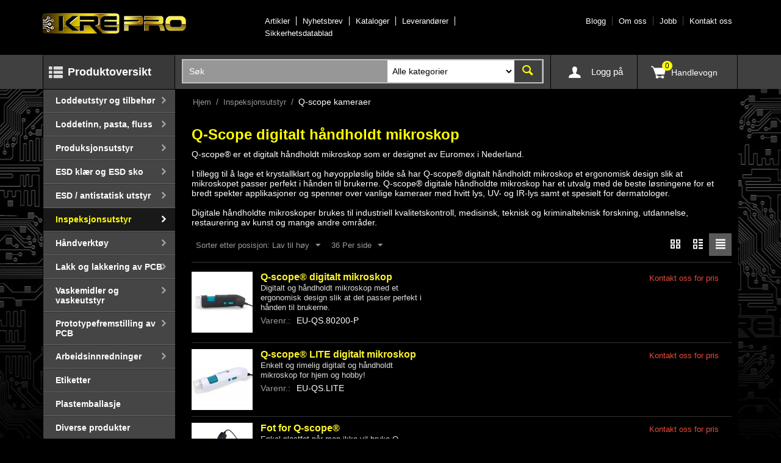

--- FILE ---
content_type: text/html; charset=utf-8
request_url: https://www.krepro.no/inspeksjonsutstyr/q-scope-kameraer/
body_size: 13733
content:

<!DOCTYPE html>
<html 
 lang="no" dir="ltr">
<head>
<title>Q-Scope mikroskop</title>

<base href="https://www.krepro.no/" />
<meta http-equiv="Content-Type" content="text/html; charset=utf-8" data-ca-mode="trial" />
<meta name="viewport" content="initial-scale=1.0, user-scalable=no, width=device-width" />
<meta name="description" content="Q-scope® er et digitalt håndholdt mikroskop som er designet av Euromex i Nederland. I tillegg til å lage et krystallklart og høyoppløslig bilde så har Q-scope® digitalt håndholdt mikroskop et ergonomisk design slik at mikroskopet passer perfekt i hånden t" />

<meta name="keywords" content="" />

    <link rel="canonical" href="https://www.krepro.no/inspeksjonsutstyr/q-scope-kameraer/" />





<meta name="msvalidate.01" content="601DFA34B3D121C63F7CE628A32A6C72" />


    <link href="https://www.krepro.no/images/logos/14/fav.jpg" rel="shortcut icon" type="image/jpeg" />


<link type="text/css" rel="stylesheet" href="https://www.krepro.no/var/cache/misc/assets/design/themes/responsive/css/standalone.be96d770c304524eb527e30db1d0b6131768995705.css" />

<script type="text/javascript" data-no-defer>
(function(i,s,o,g,r,a,m){
    i['GoogleAnalyticsObject']=r;
    i[r]=i[r]||function(){(i[r].q=i[r].q||[]).push(arguments)},i[r].l=1*new Date();
    a=s.createElement(o), m=s.getElementsByTagName(o)[0];
    a.async=1;
    a.src=g;
    m.parentNode.insertBefore(a,m)
})(window,document,'script','//www.google-analytics.com/analytics.js','ga');
ga('create', 'UA-100586499-1', 'auto');
ga('send', 'pageview', '/inspeksjonsutstyr/q-scope-kameraer/');
</script>


</head>

<body id="categories" class="view category711">
    
                        
        <div class="ty-tygh  " id="tygh_container">

        <div id="ajax_overlay" class="ty-ajax-overlay"></div>
<div id="ajax_loading_box" class="ty-ajax-loading-box"></div>

        <div class="cm-notification-container notification-container">
</div>

        <div class="ty-helper-container" id="tygh_main_container">
            
                 
                

<div class="tygh-header clearfix">
    <div class="container-fluid  header-grid">
                    


    <div class="row-fluid ">                <div class="span5 top-logo-grid" >
                <div class=" top-logo">
        <div class="ty-logo-container">
    <a href="https://www.krepro.no/" title="">
        <img src="https://www.krepro.no/images/logos/14/krepro_logo.png" width="235" height="33" alt="" class="ty-logo-container__image" />
    </a>
</div>
    </div>
        </div>
                    


                    <div class="span6 search-block-grid-prod" >
                <div class=" top-quick-links hidden-phone hidden-tablet ty-float-right">
        


    
        <ul id="text_links_187" class="ty-text-links">
                            <li class="ty-text-links__item ty-level-0">
                    <a class="ty-text-links__a" href="artikler.html">Artikler</a> 
                                    </li>
                            <li class="ty-text-links__item ty-level-0">
                    <a class="ty-text-links__a" href="nyhetsbrev.html">Nyhetsbrev</a> 
                                    </li>
                            <li class="ty-text-links__item ty-level-0">
                    <a class="ty-text-links__a" href="https://www.krepro.no/kataloger.html">Kataloger </a> 
                                    </li>
                            <li class="ty-text-links__item ty-level-0">
                    <a class="ty-text-links__a" href="https://www.krepro.no/leverandorer-til-krepro.html">Leverandører</a> 
                                    </li>
                            <li class="ty-text-links__item ty-level-0">
                    <a class="ty-text-links__a" href="https://app.ecoonline.com/ecosuite/applic/eas/eassearch.php?companyID=1013414&amp;prodType=ep&amp;prodGroup=list&amp;descrLang=1">Sikkerhetsdatablad</a> 
                                    </li>
                    </ul>

    
    </div>
        </div>
                    


                    <div class="span5 cart-content-grid-prod" >
                <div class=" top-quick-links hidden-phone hidden-tablet ty-float-right">
        


    
        <ul id="text_links_188" class="ty-text-links">
                            <li class="ty-text-links__item ty-level-0">
                    <a class="ty-text-links__a" href="blogg.html">Blogg</a> 
                                    </li>
                            <li class="ty-text-links__item ty-level-0">
                    <a class="ty-text-links__a" href="https://www.krepro.no/firmaprofil-krepro-as.html">Om oss </a> 
                                    </li>
                            <li class="ty-text-links__item ty-level-0">
                    <a class="ty-text-links__a" href="https://www.krepro.no/stilling-ledig-elektronikk.html">Jobb</a> 
                                    </li>
                            <li class="ty-text-links__item ty-level-0">
                    <a class="ty-text-links__a" href="https://www.krepro.no/her-finner-du-esd-center-as.html">Kontakt oss</a> 
                                    </li>
                    </ul>

    
    </div>
        </div>
    </div>                


    <div class="row-fluid ">                <div class="span4 top-menu-grid" >
                <div class="ty-menu ty-menu-vertical ty-menu-vertical__dropdown">
    <ul id="vmenu_71" class="ty-menu__items cm-responsive-menu">
        <li class="ty-menu__item ty-menu__menu-btn visible-phone">
            <a class="ty-menu__item-link">
                <i class="ty-icon-short-list"></i>
                <span>Meny</span>
            </a>
        </li>
        <li class="ty-menu__item cm-menu-item-responsive dropdown-vertical__dir ty-menu__item-active menu-level-"><div class="ty-menu__item-toggle visible-phone cm-responsive-menu-toggle"><i class="ty-menu__icon-open ty-icon-down-open"></i><i class="ty-menu__icon-hide ty-icon-up-open"></i></div><div class="ty-menu__item-arrow hidden-phone"><i class="ty-icon-right-open"></i><i class="ty-icon-left-open"></i></div><div class="ty-menu__submenu-item-header"><a href="https://www.krepro.no/"  class="ty-menu__item-link">Produktoversikt</a></div><div class="ty-menu__submenu"><ul class="ty-menu__submenu-items cm-responsive-menu-submenu"><li class="ty-menu__item cm-menu-item-responsive dropdown-vertical__dir menu-level-1"><div class="ty-menu__item-toggle visible-phone cm-responsive-menu-toggle"><i class="ty-menu__icon-open ty-icon-down-open"></i><i class="ty-menu__icon-hide ty-icon-up-open"></i></div><div class="ty-menu__item-arrow hidden-phone"><i class="ty-icon-right-open"></i><i class="ty-icon-left-open"></i></div><div class="ty-menu__submenu-item-header"><a href="https://www.krepro.no/loddeutstyr/"  class="ty-menu__item-link">Loddeutstyr og tilbehør</a></div><div class="ty-menu__submenu"><ul class="ty-menu__submenu-items cm-responsive-menu-submenu"><li class="ty-menu__item cm-menu-item-responsive dropdown-vertical__dir menu-level-2"><div class="ty-menu__item-toggle visible-phone cm-responsive-menu-toggle"><i class="ty-menu__icon-open ty-icon-down-open"></i><i class="ty-menu__icon-hide ty-icon-up-open"></i></div><div class="ty-menu__item-arrow hidden-phone"><i class="ty-icon-right-open"></i><i class="ty-icon-left-open"></i></div><div class="ty-menu__submenu-item-header"><a href="https://www.krepro.no/loddeutstyr/metcal-loddestasjoner/"  class="ty-menu__item-link">Metcal loddestasjoner</a></div><div class="ty-menu__submenu"><ul class="ty-menu__submenu-items cm-responsive-menu-submenu"><li class="ty-menu__item cm-menu-item-responsive  menu-level-3"><div class="ty-menu__submenu-item-header"><a href="https://www.krepro.no/loddeutstyr/metcal-loddestasjoner/cv-5200/"  class="ty-menu__item-link">CV-5200 loddestasjon</a></div></li>
<li class="ty-menu__item cm-menu-item-responsive  menu-level-3"><div class="ty-menu__submenu-item-header"><a href="https://www.krepro.no/loddeutstyr/metcal-loddestasjoner/mx-5200-loddestasjon/"  class="ty-menu__item-link">MX-5200 loddestasjon</a></div></li>
<li class="ty-menu__item cm-menu-item-responsive  menu-level-3"><div class="ty-menu__submenu-item-header"><a href="https://www.krepro.no/loddeutstyr/metcal-loddestasjoner/cv-500-loddestasjoner/"  class="ty-menu__item-link">CV-500 loddestasjon</a></div></li>
<li class="ty-menu__item cm-menu-item-responsive  menu-level-3"><div class="ty-menu__submenu-item-header"><a href="https://www.krepro.no/loddeutstyr/metcal-loddestasjoner/mx-500/"  class="ty-menu__item-link">MX-500 loddestasjon</a></div></li>
<li class="ty-menu__item cm-menu-item-responsive  menu-level-3"><div class="ty-menu__submenu-item-header"><a href="https://www.krepro.no/loddeutstyr/metcal-loddestasjoner/mfr-2200-loddestasjon/"  class="ty-menu__item-link">MFR-2200 loddestasjon</a></div></li>
<li class="ty-menu__item cm-menu-item-responsive  menu-level-3"><div class="ty-menu__submenu-item-header"><a href="https://www.krepro.no/loddeutstyr/metcal-loddestasjoner/mfr-1300-loddestasjon/"  class="ty-menu__item-link">MFR-1300 loddestasjon</a></div></li>
<li class="ty-menu__item cm-menu-item-responsive  menu-level-3"><div class="ty-menu__submenu-item-header"><a href="https://www.krepro.no/loddeutstyr/metcal-loddestasjoner/mfr-1100-loddestasjon/"  class="ty-menu__item-link">MFR-1100 loddestasjon</a></div></li>
<li class="ty-menu__item cm-menu-item-responsive  menu-level-3"><div class="ty-menu__submenu-item-header"><a href="https://www.krepro.no/loddeutstyr/metcal-loddestasjoner/ps-900-loddestasjon/"  class="ty-menu__item-link">PS-900 loddestasjon</a></div></li>
<li class="ty-menu__item cm-menu-item-responsive  menu-level-3"><div class="ty-menu__submenu-item-header"><a href="https://www.krepro.no/loddeutstyr/metcal-loddestasjoner/deler/"  class="ty-menu__item-link">Metcal deler</a></div></li>

</ul></div>
</li>
<li class="ty-menu__item cm-menu-item-responsive dropdown-vertical__dir menu-level-2"><div class="ty-menu__item-toggle visible-phone cm-responsive-menu-toggle"><i class="ty-menu__icon-open ty-icon-down-open"></i><i class="ty-menu__icon-hide ty-icon-up-open"></i></div><div class="ty-menu__item-arrow hidden-phone"><i class="ty-icon-right-open"></i><i class="ty-icon-left-open"></i></div><div class="ty-menu__submenu-item-header"><a href="https://www.krepro.no/loddeutstyr/metcal-loddespisser/"  class="ty-menu__item-link">Metcal loddespisser</a></div><div class="ty-menu__submenu"><ul class="ty-menu__submenu-items cm-responsive-menu-submenu"><li class="ty-menu__item cm-menu-item-responsive  menu-level-3"><div class="ty-menu__submenu-item-header"><a href="https://www.krepro.no/loddeutstyr/metcal-loddespisser/cvc-spisser/"  class="ty-menu__item-link">CVC loddespisser</a></div></li>
<li class="ty-menu__item cm-menu-item-responsive  menu-level-3"><div class="ty-menu__submenu-item-header"><a href="https://www.krepro.no/loddeutstyr/metcal-loddespisser/smc-loddespisser/"  class="ty-menu__item-link">SMC Rework spisser</a></div></li>
<li class="ty-menu__item cm-menu-item-responsive  menu-level-3"><div class="ty-menu__submenu-item-header"><a href="https://www.krepro.no/loddeutstyr/metcal-loddespisser/ptc-loddespisser/"  class="ty-menu__item-link">PTC loddepinsetter</a></div></li>
<li class="ty-menu__item cm-menu-item-responsive  menu-level-3"><div class="ty-menu__submenu-item-header"><a href="https://www.krepro.no/loddeutstyr/metcal-loddespisser/uft-loddespisser/"  class="ty-menu__item-link">UFT loddepinsetter</a></div></li>
<li class="ty-menu__item cm-menu-item-responsive  menu-level-3"><div class="ty-menu__submenu-item-header"><a href="https://www.krepro.no/loddeutstyr/metcal-loddespisser/dsc-utloddespisser/"  class="ty-menu__item-link">DSC utloddespisser</a></div></li>
<li class="ty-menu__item cm-menu-item-responsive  menu-level-3"><div class="ty-menu__submenu-item-header"><a href="https://www.krepro.no/loddeutstyr/metcal-loddespisser/ufc-loddespisser/"  class="ty-menu__item-link">UFC loddespisser</a></div></li>
<li class="ty-menu__item cm-menu-item-responsive  menu-level-3"><div class="ty-menu__submenu-item-header"><a href="https://www.krepro.no/loddeutstyr/metcal-loddespisser/hcv-htc-loddespisser/"  class="ty-menu__item-link">HCV loddespisser</a></div></li>
<li class="ty-menu__item cm-menu-item-responsive  menu-level-3"><div class="ty-menu__submenu-item-header"><a href="https://www.krepro.no/loddeutstyr/metcal-loddespisser/metcal-sttc/"  class="ty-menu__item-link">STTC loddespisser</a></div></li>
<li class="ty-menu__item cm-menu-item-responsive  menu-level-3"><div class="ty-menu__submenu-item-header"><a href="https://www.krepro.no/loddeutstyr/metcal-loddespisser/metcal-smtc/"  class="ty-menu__item-link">SMTC Rework spisser</a></div></li>
<li class="ty-menu__item cm-menu-item-responsive  menu-level-3"><div class="ty-menu__submenu-item-header"><a href="https://www.krepro.no/loddeutstyr/metcal-loddespisser/pttc-loddepinsetter/"  class="ty-menu__item-link">PTTC loddepinsetter</a></div></li>
<li class="ty-menu__item cm-menu-item-responsive  menu-level-3"><div class="ty-menu__submenu-item-header"><a href="https://www.krepro.no/loddeutstyr/metcal-loddespisser/stdc-utloddespisser/"  class="ty-menu__item-link">STDC utloddepisser</a></div></li>
<li class="ty-menu__item cm-menu-item-responsive  menu-level-3"><div class="ty-menu__submenu-item-header"><a href="https://www.krepro.no/loddeutstyr/metcal-loddespisser/metcal-uftc/"  class="ty-menu__item-link">UFTC loddespisser</a></div></li>
<li class="ty-menu__item cm-menu-item-responsive  menu-level-3"><div class="ty-menu__submenu-item-header"><a href="https://www.krepro.no/loddeutstyr/metcal-loddespisser/loddespisser-sxv-cxv/"  class="ty-menu__item-link">SxV + CxV loddespisser</a></div></li>
<li class="ty-menu__item cm-menu-item-responsive  menu-level-3"><div class="ty-menu__submenu-item-header"><a href="https://www.krepro.no/loddeutstyr/metcal-loddespisser/loddepisser-sxp/"  class="ty-menu__item-link">SxP loddespisser</a></div></li>
<li class="ty-menu__item cm-menu-item-responsive  menu-level-3"><div class="ty-menu__submenu-item-header"><a href="https://www.krepro.no/loddeutstyr/metcal-loddespisser/rework-loddespisser-rxp/"  class="ty-menu__item-link">RxP Rework spisser</a></div></li>
<li class="ty-menu__item cm-menu-item-responsive  menu-level-3"><div class="ty-menu__submenu-item-header"><a href="https://www.krepro.no/loddeutstyr/metcal-loddespisser/loddepinsett-txp/"  class="ty-menu__item-link">TxP loddepinsetter</a></div></li>
<li class="ty-menu__item cm-menu-item-responsive  menu-level-3"><div class="ty-menu__submenu-item-header"><a href="https://www.krepro.no/loddeutstyr/metcal-loddespisser/dxp-utloddespiss/"  class="ty-menu__item-link">DxP utloddespisser</a></div></li>
<li class="ty-menu__item cm-menu-item-responsive  menu-level-3"><div class="ty-menu__submenu-item-header"><a href="https://www.krepro.no/loddeutstyr/metcal-loddespisser/loddepinsetter-tatc/"  class="ty-menu__item-link">TATC loddepinsetter</a></div></li>
<li class="ty-menu__item cm-menu-item-responsive  menu-level-3"><div class="ty-menu__submenu-item-header"><a href="https://www.krepro.no/loddeutstyr/metcal-loddespisser/loddespiss-ssc/"  class="ty-menu__item-link">SSC loddespisser</a></div></li>

</ul></div>
</li>
<li class="ty-menu__item cm-menu-item-responsive dropdown-vertical__dir menu-level-2"><div class="ty-menu__item-toggle visible-phone cm-responsive-menu-toggle"><i class="ty-menu__icon-open ty-icon-down-open"></i><i class="ty-menu__icon-hide ty-icon-up-open"></i></div><div class="ty-menu__item-arrow hidden-phone"><i class="ty-icon-right-open"></i><i class="ty-icon-left-open"></i></div><div class="ty-menu__submenu-item-header"><a href="https://www.krepro.no/loddeutstyr/varmluftutstyr/"  class="ty-menu__item-link">Varmluftutstyr</a></div><div class="ty-menu__submenu"><ul class="ty-menu__submenu-items cm-responsive-menu-submenu"><li class="ty-menu__item cm-menu-item-responsive  menu-level-3"><div class="ty-menu__submenu-item-header"><a href="https://www.krepro.no/loddeutstyr/varmluftutstyr/metcal-hct2-200/"  class="ty-menu__item-link">Metcal HCT2-200</a></div></li>
<li class="ty-menu__item cm-menu-item-responsive  menu-level-3"><div class="ty-menu__submenu-item-header"><a href="https://www.krepro.no/loddeutstyr/varmluftutstyr/hct-900/"  class="ty-menu__item-link">Metcal HCT-910</a></div></li>
<li class="ty-menu__item cm-menu-item-responsive  menu-level-3"><div class="ty-menu__submenu-item-header"><a href="https://www.krepro.no/loddeutstyr/varmluftutstyr/hct-1000/"  class="ty-menu__item-link">Metcal HCT-1000</a></div></li>

</ul></div>
</li>
<li class="ty-menu__item cm-menu-item-responsive dropdown-vertical__dir menu-level-2"><div class="ty-menu__item-toggle visible-phone cm-responsive-menu-toggle"><i class="ty-menu__icon-open ty-icon-down-open"></i><i class="ty-menu__icon-hide ty-icon-up-open"></i></div><div class="ty-menu__item-arrow hidden-phone"><i class="ty-icon-right-open"></i><i class="ty-icon-left-open"></i></div><div class="ty-menu__submenu-item-header"><a href="https://www.krepro.no/loddeutstyr/undervarmere/"  class="ty-menu__item-link">Undervarmere</a></div><div class="ty-menu__submenu"><ul class="ty-menu__submenu-items cm-responsive-menu-submenu"><li class="ty-menu__item cm-menu-item-responsive  menu-level-3"><div class="ty-menu__submenu-item-header"><a href="https://www.krepro.no/loddeutstyr/undervarmere/metcal-pct-100/"  class="ty-menu__item-link">Metcal PCT-100</a></div></li>
<li class="ty-menu__item cm-menu-item-responsive  menu-level-3"><div class="ty-menu__submenu-item-header"><a href="https://www.krepro.no/loddeutstyr/undervarmere/metcal-pct-1000/"  class="ty-menu__item-link">Metcal PCT-1000</a></div></li>
<li class="ty-menu__item cm-menu-item-responsive  menu-level-3"><div class="ty-menu__submenu-item-header"><a href="https://www.krepro.no/loddeutstyr/undervarmere/metcal-pt4-4000-8000/"  class="ty-menu__item-link">Metcal PT4-4000/8000</a></div></li>

</ul></div>
</li>
<li class="ty-menu__item cm-menu-item-responsive dropdown-vertical__dir menu-level-2"><div class="ty-menu__item-toggle visible-phone cm-responsive-menu-toggle"><i class="ty-menu__icon-open ty-icon-down-open"></i><i class="ty-menu__icon-hide ty-icon-up-open"></i></div><div class="ty-menu__item-arrow hidden-phone"><i class="ty-icon-right-open"></i><i class="ty-icon-left-open"></i></div><div class="ty-menu__submenu-item-header"><a href="https://www.krepro.no/loddeutstyr/beltec-utloddepistol/"  class="ty-menu__item-link">Beltec utloddepistol</a></div><div class="ty-menu__submenu"><ul class="ty-menu__submenu-items cm-responsive-menu-submenu"><li class="ty-menu__item cm-menu-item-responsive  menu-level-3"><div class="ty-menu__submenu-item-header"><a href="https://www.krepro.no/loddeutstyr/beltec-utloddepistol/reservedeler/"  class="ty-menu__item-link">Reservedeler Beltec SC7000 utloddepistol</a></div></li>

</ul></div>
</li>
<li class="ty-menu__item cm-menu-item-responsive  menu-level-2"><div class="ty-menu__submenu-item-header"><a href="https://www.krepro.no/loddeutstyr/ultralydslodding/"  class="ty-menu__item-link">Ultralydslodding</a></div></li>
<li class="ty-menu__item cm-menu-item-responsive dropdown-vertical__dir menu-level-2"><div class="ty-menu__item-toggle visible-phone cm-responsive-menu-toggle"><i class="ty-menu__icon-open ty-icon-down-open"></i><i class="ty-menu__icon-hide ty-icon-up-open"></i></div><div class="ty-menu__item-arrow hidden-phone"><i class="ty-icon-right-open"></i><i class="ty-icon-left-open"></i></div><div class="ty-menu__submenu-item-header"><a href="https://www.krepro.no/loddeutstyr/roykavsug/"  class="ty-menu__item-link">Røykavsug</a></div><div class="ty-menu__submenu"><ul class="ty-menu__submenu-items cm-responsive-menu-submenu"><li class="ty-menu__item cm-menu-item-responsive  menu-level-3"><div class="ty-menu__submenu-item-header"><a href="https://www.krepro.no/loddeutstyr/roykavsug/flyttbare-roykavsug/"  class="ty-menu__item-link">Flyttbare</a></div></li>
<li class="ty-menu__item cm-menu-item-responsive  menu-level-3"><div class="ty-menu__submenu-item-header"><a href="https://www.krepro.no/loddeutstyr/roykavsug/faste-roykavsug/"  class="ty-menu__item-link">Faste</a></div></li>
<li class="ty-menu__item cm-menu-item-responsive  menu-level-3"><div class="ty-menu__submenu-item-header"><a href="https://www.krepro.no/loddeutstyr/roykavsug/armer-og-tilbehr/"  class="ty-menu__item-link">Armer og tilbehør</a></div></li>
<li class="ty-menu__item cm-menu-item-responsive  menu-level-3"><div class="ty-menu__submenu-item-header"><a href="https://www.krepro.no/loddeutstyr/roykavsug/kabinetter/"  class="ty-menu__item-link">BOFA kabinetter</a></div></li>

</ul></div>
</li>
<li class="ty-menu__item cm-menu-item-responsive  menu-level-2"><div class="ty-menu__submenu-item-header"><a href="https://www.krepro.no/loddeutstyr/bga-utstyr/"  class="ty-menu__item-link">BGA utstyr</a></div></li>
<li class="ty-menu__item cm-menu-item-responsive  menu-level-2"><div class="ty-menu__submenu-item-header"><a href="https://www.krepro.no/loddeutstyr/loddepotter/"  class="ty-menu__item-link">Loddepotter</a></div></li>
<li class="ty-menu__item cm-menu-item-responsive  menu-level-2"><div class="ty-menu__submenu-item-header"><a href="https://www.krepro.no/loddeutstyr/tinnsugelisse/"  class="ty-menu__item-link">Sugelisse</a></div></li>
<li class="ty-menu__item cm-menu-item-responsive  menu-level-2"><div class="ty-menu__submenu-item-header"><a href="https://www.krepro.no/loddeutstyr/antistatiske-borster/"  class="ty-menu__item-link">Børster i ESD</a></div></li>
<li class="ty-menu__item cm-menu-item-responsive  menu-level-2"><div class="ty-menu__submenu-item-header"><a href="https://www.krepro.no/loddeutstyr/lodding-tilbehor/"  class="ty-menu__item-link">Diverse tilbehør</a></div></li>

</ul></div>
</li>
<li class="ty-menu__item cm-menu-item-responsive dropdown-vertical__dir menu-level-1"><div class="ty-menu__item-toggle visible-phone cm-responsive-menu-toggle"><i class="ty-menu__icon-open ty-icon-down-open"></i><i class="ty-menu__icon-hide ty-icon-up-open"></i></div><div class="ty-menu__item-arrow hidden-phone"><i class="ty-icon-right-open"></i><i class="ty-icon-left-open"></i></div><div class="ty-menu__submenu-item-header"><a href="https://www.krepro.no/loddetinn/"  class="ty-menu__item-link">Loddetinn, pasta, fluss</a></div><div class="ty-menu__submenu"><ul class="ty-menu__submenu-items cm-responsive-menu-submenu"><li class="ty-menu__item cm-menu-item-responsive  menu-level-2"><div class="ty-menu__submenu-item-header"><a href="https://www.krepro.no/loddetinn/loddetinn-loddetraad/"  class="ty-menu__item-link">Loddetinn</a></div></li>
<li class="ty-menu__item cm-menu-item-responsive  menu-level-2"><div class="ty-menu__submenu-item-header"><a href="https://www.krepro.no/loddetinn/loddepasta/"  class="ty-menu__item-link">Loddepasta</a></div></li>
<li class="ty-menu__item cm-menu-item-responsive  menu-level-2"><div class="ty-menu__submenu-item-header"><a href="https://www.krepro.no/loddetinn/stangtinn/"  class="ty-menu__item-link">Stangtinn</a></div></li>
<li class="ty-menu__item cm-menu-item-responsive  menu-level-2"><div class="ty-menu__submenu-item-header"><a href="https://www.krepro.no/loddetinn/fluss-og-flusspasta/"  class="ty-menu__item-link">Fluss og flusspasta</a></div></li>
<li class="ty-menu__item cm-menu-item-responsive  menu-level-2"><div class="ty-menu__submenu-item-header"><a href="https://www.krepro.no/loddetinn/loddetilbehor/"  class="ty-menu__item-link">Tilbehør</a></div></li>

</ul></div>
</li>
<li class="ty-menu__item cm-menu-item-responsive dropdown-vertical__dir menu-level-1"><div class="ty-menu__item-toggle visible-phone cm-responsive-menu-toggle"><i class="ty-menu__icon-open ty-icon-down-open"></i><i class="ty-menu__icon-hide ty-icon-up-open"></i></div><div class="ty-menu__item-arrow hidden-phone"><i class="ty-icon-right-open"></i><i class="ty-icon-left-open"></i></div><div class="ty-menu__submenu-item-header"><a href="https://www.krepro.no/produksjonsutstyr/"  class="ty-menu__item-link">Produksjonsutstyr</a></div><div class="ty-menu__submenu"><ul class="ty-menu__submenu-items cm-responsive-menu-submenu"><li class="ty-menu__item cm-menu-item-responsive dropdown-vertical__dir menu-level-2"><div class="ty-menu__item-toggle visible-phone cm-responsive-menu-toggle"><i class="ty-menu__icon-open ty-icon-down-open"></i><i class="ty-menu__icon-hide ty-icon-up-open"></i></div><div class="ty-menu__item-arrow hidden-phone"><i class="ty-icon-right-open"></i><i class="ty-icon-left-open"></i></div><div class="ty-menu__submenu-item-header"><a href="https://www.krepro.no/produksjonsutstyr/loddemaskiner/"  class="ty-menu__item-link">Loddemaskiner</a></div><div class="ty-menu__submenu"><ul class="ty-menu__submenu-items cm-responsive-menu-submenu"><li class="ty-menu__item cm-menu-item-responsive  menu-level-3"><div class="ty-menu__submenu-item-header"><a href="https://www.krepro.no/produksjonsutstyr/loddemaskiner/loddepotter/"  class="ty-menu__item-link">Loddepotter</a></div></li>
<li class="ty-menu__item cm-menu-item-responsive  menu-level-3"><div class="ty-menu__submenu-item-header"><a href="https://www.krepro.no/produksjonsutstyr/loddemaskiner/selektiv-loddemaskin/"  class="ty-menu__item-link">Selektive loddemaskiner</a></div></li>
<li class="ty-menu__item cm-menu-item-responsive  menu-level-3"><div class="ty-menu__submenu-item-header"><a href="https://www.krepro.no/produksjonsutstyr/loddemaskiner/reflow-lodding/"  class="ty-menu__item-link">Reflow lodding</a></div></li>
<li class="ty-menu__item cm-menu-item-responsive  menu-level-3"><div class="ty-menu__submenu-item-header"><a href="https://www.krepro.no/produksjonsutstyr/loddemaskiner/blgeloddemaskiner/"  class="ty-menu__item-link">Bølgeloddemaskiner</a></div></li>
<li class="ty-menu__item cm-menu-item-responsive  menu-level-3"><div class="ty-menu__submenu-item-header"><a href="https://www.krepro.no/produksjonsutstyr/loddemaskiner/vapor-phase-loddemaskiner/"  class="ty-menu__item-link">Vapor phase loddemaskiner</a></div></li>
<li class="ty-menu__item cm-menu-item-responsive  menu-level-3"><div class="ty-menu__submenu-item-header"><a href="https://www.krepro.no/produksjonsutstyr/loddemaskiner/lodderoboter/"  class="ty-menu__item-link">Lodderoboter</a></div></li>

</ul></div>
</li>
<li class="ty-menu__item cm-menu-item-responsive  menu-level-2"><div class="ty-menu__submenu-item-header"><a href="https://www.krepro.no/produksjonsutstyr/stensiltrykkere/"  class="ty-menu__item-link">Stensiltrykkere</a></div></li>
<li class="ty-menu__item cm-menu-item-responsive  menu-level-2"><div class="ty-menu__submenu-item-header"><a href="https://www.krepro.no/produksjonsutstyr/pick-and-place-maskiner/"  class="ty-menu__item-link">Pick &amp; place maskiner</a></div></li>
<li class="ty-menu__item cm-menu-item-responsive  menu-level-2"><div class="ty-menu__submenu-item-header"><a href="https://www.krepro.no/produksjonsutstyr/pcb-oppdeling/"  class="ty-menu__item-link">PCB oppdeling</a></div></li>
<li class="ty-menu__item cm-menu-item-responsive  menu-level-2"><div class="ty-menu__submenu-item-header"><a href="https://www.krepro.no/produksjonsutstyr/pcb-magasiner/"  class="ty-menu__item-link">PCB magasiner</a></div></li>
<li class="ty-menu__item cm-menu-item-responsive  menu-level-2"><div class="ty-menu__submenu-item-header"><a href="https://www.krepro.no/produksjonsutstyr/dispenseringsutstyr/"  class="ty-menu__item-link">Dispenseringsutstyr</a></div></li>
<li class="ty-menu__item cm-menu-item-responsive  menu-level-2"><div class="ty-menu__submenu-item-header"><a href="https://www.krepro.no/produksjonsutstyr/kompressorer/"  class="ty-menu__item-link">Kompressorer</a></div></li>
<li class="ty-menu__item cm-menu-item-responsive dropdown-vertical__dir menu-level-2"><div class="ty-menu__item-toggle visible-phone cm-responsive-menu-toggle"><i class="ty-menu__icon-open ty-icon-down-open"></i><i class="ty-menu__icon-hide ty-icon-up-open"></i></div><div class="ty-menu__item-arrow hidden-phone"><i class="ty-icon-right-open"></i><i class="ty-icon-left-open"></i></div><div class="ty-menu__submenu-item-header"><a href="https://www.krepro.no/produksjonsutstyr/boelgelodding-tilbehoer/"  class="ty-menu__item-link">Tilbehør lodding (wave)</a></div><div class="ty-menu__submenu"><ul class="ty-menu__submenu-items cm-responsive-menu-submenu"><li class="ty-menu__item cm-menu-item-responsive  menu-level-3"><div class="ty-menu__submenu-item-header"><a href="https://www.krepro.no/produksjonsutstyr/boelgelodding-tilbehoer/kapton-tape/"  class="ty-menu__item-link">Kapton tape</a></div></li>
<li class="ty-menu__item cm-menu-item-responsive  menu-level-3"><div class="ty-menu__submenu-item-header"><a href="https://www.krepro.no/produksjonsutstyr/boelgelodding-tilbehoer/maskering-no/"  class="ty-menu__item-link">Maskering</a></div></li>
<li class="ty-menu__item cm-menu-item-responsive  menu-level-3"><div class="ty-menu__submenu-item-header"><a href="https://www.krepro.no/produksjonsutstyr/boelgelodding-tilbehoer/smd-lim-heraeus/"  class="ty-menu__item-link">SMD lim, Heraeus</a></div></li>

</ul></div>
</li>
<li class="ty-menu__item cm-menu-item-responsive dropdown-vertical__dir menu-level-2"><div class="ty-menu__item-toggle visible-phone cm-responsive-menu-toggle"><i class="ty-menu__icon-open ty-icon-down-open"></i><i class="ty-menu__icon-hide ty-icon-up-open"></i></div><div class="ty-menu__item-arrow hidden-phone"><i class="ty-icon-right-open"></i><i class="ty-icon-left-open"></i></div><div class="ty-menu__submenu-item-header"><a href="https://www.krepro.no/produksjonsutstyr/temp.-maaleutstyr/"  class="ty-menu__item-link">Temp. måleutstyr</a></div><div class="ty-menu__submenu"><ul class="ty-menu__submenu-items cm-responsive-menu-submenu"><li class="ty-menu__item cm-menu-item-responsive  menu-level-3"><div class="ty-menu__submenu-item-header"><a href="https://www.krepro.no/produksjonsutstyr/temp.-maaleutstyr/temperaturindikatorer-temperaturstips/"  class="ty-menu__item-link">Reatec® temp. strips</a></div></li>
<li class="ty-menu__item cm-menu-item-responsive  menu-level-3"><div class="ty-menu__submenu-item-header"><a href="https://www.krepro.no/produksjonsutstyr/temp.-maaleutstyr/messy/"  class="ty-menu__item-link">MESY© temperaturlogger</a></div></li>
<li class="ty-menu__item cm-menu-item-responsive  menu-level-3"><div class="ty-menu__submenu-item-header"><a href="https://www.krepro.no/produksjonsutstyr/temp.-maaleutstyr/uni-sensor/"  class="ty-menu__item-link">Måleinstrument for loddebolt</a></div></li>

</ul></div>
</li>
<li class="ty-menu__item cm-menu-item-responsive dropdown-vertical__dir menu-level-2"><div class="ty-menu__item-toggle visible-phone cm-responsive-menu-toggle"><i class="ty-menu__icon-open ty-icon-down-open"></i><i class="ty-menu__icon-hide ty-icon-up-open"></i></div><div class="ty-menu__item-arrow hidden-phone"><i class="ty-icon-right-open"></i><i class="ty-icon-left-open"></i></div><div class="ty-menu__submenu-item-header"><a href="https://www.krepro.no/produksjonsutstyr/komponentbehandling/"  class="ty-menu__item-link">Komponentbehandling</a></div><div class="ty-menu__submenu"><ul class="ty-menu__submenu-items cm-responsive-menu-submenu"><li class="ty-menu__item cm-menu-item-responsive  menu-level-3"><div class="ty-menu__submenu-item-header"><a href="https://www.krepro.no/produksjonsutstyr/komponentbehandling/handverkty/"  class="ty-menu__item-link">Håndverktøy</a></div></li>
<li class="ty-menu__item cm-menu-item-responsive  menu-level-3"><div class="ty-menu__submenu-item-header"><a href="https://www.krepro.no/produksjonsutstyr/komponentbehandling/komponentformere/"  class="ty-menu__item-link">Komponentformere</a></div></li>
<li class="ty-menu__item cm-menu-item-responsive  menu-level-3"><div class="ty-menu__submenu-item-header"><a href="https://www.krepro.no/produksjonsutstyr/komponentbehandling/komponenttellere/"  class="ty-menu__item-link">Komponenttellere</a></div></li>

</ul></div>
</li>
<li class="ty-menu__item cm-menu-item-responsive  menu-level-2"><div class="ty-menu__submenu-item-header"><a href="https://www.krepro.no/produksjonsutstyr/kuttemaskin/"  class="ty-menu__item-link">Kuttemaskin</a></div></li>
<li class="ty-menu__item cm-menu-item-responsive  menu-level-2"><div class="ty-menu__submenu-item-header"><a href="https://www.krepro.no/produksjonsutstyr/totech-eu/"  class="ty-menu__item-link">Tørkeskap og vakuum maskiner</a></div></li>
<li class="ty-menu__item cm-menu-item-responsive  menu-level-2"><div class="ty-menu__submenu-item-header"><a href="https://www.krepro.no/produksjonsutstyr/smd-tape-for-komponenthaandtering/"  class="ty-menu__item-link">SMD tape</a></div></li>
<li class="ty-menu__item cm-menu-item-responsive  menu-level-2"><div class="ty-menu__submenu-item-header"><a href="https://www.krepro.no/produksjonsutstyr/loddbarhetstester/"  class="ty-menu__item-link">Loddbarhet / renhetstestere</a></div></li>
<li class="ty-menu__item cm-menu-item-responsive  menu-level-2"><div class="ty-menu__submenu-item-header"><a href="https://www.krepro.no/produksjonsutstyr/aoi-automatisk-optisk-inspeksjon/"  class="ty-menu__item-link">Automatisk inspeksjon AOI og SPI</a></div></li>

</ul></div>
</li>
<li class="ty-menu__item cm-menu-item-responsive dropdown-vertical__dir menu-level-1"><div class="ty-menu__item-toggle visible-phone cm-responsive-menu-toggle"><i class="ty-menu__icon-open ty-icon-down-open"></i><i class="ty-menu__icon-hide ty-icon-up-open"></i></div><div class="ty-menu__item-arrow hidden-phone"><i class="ty-icon-right-open"></i><i class="ty-icon-left-open"></i></div><div class="ty-menu__submenu-item-header"><a href="https://www.krepro.no/esd-klaer-esd-sko/"  class="ty-menu__item-link">ESD klær og ESD sko</a></div><div class="ty-menu__submenu"><ul class="ty-menu__submenu-items cm-responsive-menu-submenu"><li class="ty-menu__item cm-menu-item-responsive dropdown-vertical__dir menu-level-2"><div class="ty-menu__item-toggle visible-phone cm-responsive-menu-toggle"><i class="ty-menu__icon-open ty-icon-down-open"></i><i class="ty-menu__icon-hide ty-icon-up-open"></i></div><div class="ty-menu__item-arrow hidden-phone"><i class="ty-icon-right-open"></i><i class="ty-icon-left-open"></i></div><div class="ty-menu__submenu-item-header"><a href="https://www.krepro.no/esd-klaer-esd-sko/esd-sko-og-vernesko/"  class="ty-menu__item-link">ESD sko og ESD vernesko</a></div><div class="ty-menu__submenu"><ul class="ty-menu__submenu-items cm-responsive-menu-submenu"><li class="ty-menu__item cm-menu-item-responsive  menu-level-3"><div class="ty-menu__submenu-item-header"><a href="https://www.krepro.no/esd-klaer-esd-sko/esd-sko-og-vernesko/yrkessko-herre/"  class="ty-menu__item-link">Yrkessko herre ESD</a></div></li>
<li class="ty-menu__item cm-menu-item-responsive  menu-level-3"><div class="ty-menu__submenu-item-header"><a href="https://www.krepro.no/esd-klaer-esd-sko/esd-sko-og-vernesko/yrkessko-dame/"  class="ty-menu__item-link">Yrkessko dame ESD</a></div></li>
<li class="ty-menu__item cm-menu-item-responsive  menu-level-3"><div class="ty-menu__submenu-item-header"><a href="https://www.krepro.no/esd-klaer-esd-sko/esd-sko-og-vernesko/metallfrie-vernesko/"  class="ty-menu__item-link">Vernesko metallfrie ESD</a></div></li>
<li class="ty-menu__item cm-menu-item-responsive  menu-level-3"><div class="ty-menu__submenu-item-header"><a href="https://www.krepro.no/esd-klaer-esd-sko/esd-sko-og-vernesko/vernesko-esd/"  class="ty-menu__item-link">Vernesko ESD</a></div></li>
<li class="ty-menu__item cm-menu-item-responsive  menu-level-3"><div class="ty-menu__submenu-item-header"><a href="https://www.krepro.no/esd-klaer-esd-sko/esd-sko-og-vernesko/vintersko-yrkessko/"  class="ty-menu__item-link">Vinter arbeidssko </a></div></li>
<li class="ty-menu__item cm-menu-item-responsive  menu-level-3"><div class="ty-menu__submenu-item-header"><a href="https://www.krepro.no/esd-klaer-esd-sko/esd-sko-og-vernesko/gummistovler-esd/"  class="ty-menu__item-link">Gummistøvler ESD</a></div></li>

</ul></div>
</li>
<li class="ty-menu__item cm-menu-item-responsive dropdown-vertical__dir menu-level-2"><div class="ty-menu__item-toggle visible-phone cm-responsive-menu-toggle"><i class="ty-menu__icon-open ty-icon-down-open"></i><i class="ty-menu__icon-hide ty-icon-up-open"></i></div><div class="ty-menu__item-arrow hidden-phone"><i class="ty-icon-right-open"></i><i class="ty-icon-left-open"></i></div><div class="ty-menu__submenu-item-header"><a href="https://www.krepro.no/esd-klaer-esd-sko/antistatisk-arbeidstoy/"  class="ty-menu__item-link">Arbeidstøy ESD</a></div><div class="ty-menu__submenu"><ul class="ty-menu__submenu-items cm-responsive-menu-submenu"><li class="ty-menu__item cm-menu-item-responsive  menu-level-3"><div class="ty-menu__submenu-item-header"><a href="https://www.krepro.no/esd-klaer-esd-sko/antistatisk-arbeidstoy/polo-t-skjorte/"  class="ty-menu__item-link">Polo og T-skjorter ESD</a></div></li>
<li class="ty-menu__item cm-menu-item-responsive  menu-level-3"><div class="ty-menu__submenu-item-header"><a href="https://www.krepro.no/esd-klaer-esd-sko/antistatisk-arbeidstoy/sweatshirt-cardigan/"  class="ty-menu__item-link">Gensere og jakker ESD</a></div></li>
<li class="ty-menu__item cm-menu-item-responsive  menu-level-3"><div class="ty-menu__submenu-item-header"><a href="https://www.krepro.no/esd-klaer-esd-sko/antistatisk-arbeidstoy/fleece-jakker-esd/"  class="ty-menu__item-link">Fleece jakker ESD</a></div></li>
<li class="ty-menu__item cm-menu-item-responsive  menu-level-3"><div class="ty-menu__submenu-item-header"><a href="https://www.krepro.no/esd-klaer-esd-sko/antistatisk-arbeidstoy/frakker-jakker/"  class="ty-menu__item-link">Frakker og jakker ESD</a></div></li>
<li class="ty-menu__item cm-menu-item-responsive  menu-level-3"><div class="ty-menu__submenu-item-header"><a href="https://www.krepro.no/esd-klaer-esd-sko/antistatisk-arbeidstoy/skjorter/"  class="ty-menu__item-link">Skjorter ESD</a></div></li>
<li class="ty-menu__item cm-menu-item-responsive  menu-level-3"><div class="ty-menu__submenu-item-header"><a href="https://www.krepro.no/esd-klaer-esd-sko/antistatisk-arbeidstoy/bukser/"  class="ty-menu__item-link">Bukser ESD</a></div></li>
<li class="ty-menu__item cm-menu-item-responsive  menu-level-3"><div class="ty-menu__submenu-item-header"><a href="https://www.krepro.no/esd-klaer-esd-sko/antistatisk-arbeidstoy/yttertoy-sikkerhetsvester/"  class="ty-menu__item-link">Yttertøy ESD</a></div></li>

</ul></div>
</li>

</ul></div>
</li>
<li class="ty-menu__item cm-menu-item-responsive dropdown-vertical__dir menu-level-1"><div class="ty-menu__item-toggle visible-phone cm-responsive-menu-toggle"><i class="ty-menu__icon-open ty-icon-down-open"></i><i class="ty-menu__icon-hide ty-icon-up-open"></i></div><div class="ty-menu__item-arrow hidden-phone"><i class="ty-icon-right-open"></i><i class="ty-icon-left-open"></i></div><div class="ty-menu__submenu-item-header"><a href="https://www.krepro.no/esd-utstyr/"  class="ty-menu__item-link">ESD / antistatisk utstyr</a></div><div class="ty-menu__submenu"><ul class="ty-menu__submenu-items cm-responsive-menu-submenu"><li class="ty-menu__item cm-menu-item-responsive dropdown-vertical__dir menu-level-2"><div class="ty-menu__item-toggle visible-phone cm-responsive-menu-toggle"><i class="ty-menu__icon-open ty-icon-down-open"></i><i class="ty-menu__icon-hide ty-icon-up-open"></i></div><div class="ty-menu__item-arrow hidden-phone"><i class="ty-icon-right-open"></i><i class="ty-icon-left-open"></i></div><div class="ty-menu__submenu-item-header"><a href="https://www.krepro.no/esd-utstyr/matter-og-tilbehor/"  class="ty-menu__item-link">Matter og tilbehør</a></div><div class="ty-menu__submenu"><ul class="ty-menu__submenu-items cm-responsive-menu-submenu"><li class="ty-menu__item cm-menu-item-responsive  menu-level-3"><div class="ty-menu__submenu-item-header"><a href="https://www.krepro.no/esd-utstyr/matter-og-tilbehor/esd-bordmatter/"  class="ty-menu__item-link">Bordmatter</a></div></li>
<li class="ty-menu__item cm-menu-item-responsive  menu-level-3"><div class="ty-menu__submenu-item-header"><a href="https://www.krepro.no/esd-utstyr/matter-og-tilbehor/esd-gulv-esd-gulvmatter/"  class="ty-menu__item-link">Gulv og gulvmatter</a></div></li>
<li class="ty-menu__item cm-menu-item-responsive  menu-level-3"><div class="ty-menu__submenu-item-header"><a href="https://www.krepro.no/esd-utstyr/matter-og-tilbehor/jordingspunkter-tilkbolinger/"  class="ty-menu__item-link">Jordingspunkter, tilkoblinger etc.</a></div></li>

</ul></div>
</li>
<li class="ty-menu__item cm-menu-item-responsive  menu-level-2"><div class="ty-menu__submenu-item-header"><a href="https://www.krepro.no/esd-utstyr/antistatiske-vaske-og-bonemidler/"  class="ty-menu__item-link">Vaske og bonemidler</a></div></li>
<li class="ty-menu__item cm-menu-item-responsive dropdown-vertical__dir menu-level-2"><div class="ty-menu__item-toggle visible-phone cm-responsive-menu-toggle"><i class="ty-menu__icon-open ty-icon-down-open"></i><i class="ty-menu__icon-hide ty-icon-up-open"></i></div><div class="ty-menu__item-arrow hidden-phone"><i class="ty-icon-right-open"></i><i class="ty-icon-left-open"></i></div><div class="ty-menu__submenu-item-header"><a href="https://www.krepro.no/esd-utstyr/stoler-esd/"  class="ty-menu__item-link">Stoler ESD</a></div><div class="ty-menu__submenu"><ul class="ty-menu__submenu-items cm-responsive-menu-submenu"><li class="ty-menu__item cm-menu-item-responsive  menu-level-3"><div class="ty-menu__submenu-item-header"><a href="https://www.krepro.no/esd-utstyr/stoler-esd/stoler-fra-bimos/"  class="ty-menu__item-link">Bimos ESD stoler</a></div></li>
<li class="ty-menu__item cm-menu-item-responsive  menu-level-3"><div class="ty-menu__submenu-item-header"><a href="https://www.krepro.no/esd-utstyr/stoler-esd/stoler-fra-throna/"  class="ty-menu__item-link">Throna ESD stoler</a></div></li>
<li class="ty-menu__item cm-menu-item-responsive  menu-level-3"><div class="ty-menu__submenu-item-header"><a href="https://www.krepro.no/esd-utstyr/stoler-esd/stoler-og-tilbehor/"  class="ty-menu__item-link">Diverse stoler og tilbehør, ESD</a></div></li>
<li class="ty-menu__item cm-menu-item-responsive  menu-level-3"><div class="ty-menu__submenu-item-header"><a href="https://www.krepro.no/esd-utstyr/stoler-esd/esd-stoler/"  class="ty-menu__item-link">ESD stoler</a></div></li>

</ul></div>
</li>
<li class="ty-menu__item cm-menu-item-responsive  menu-level-2"><div class="ty-menu__submenu-item-header"><a href="https://www.krepro.no/esd-utstyr/stovsuger-esd/"  class="ty-menu__item-link">Støvsuger ESD</a></div></li>
<li class="ty-menu__item cm-menu-item-responsive dropdown-vertical__dir menu-level-2"><div class="ty-menu__item-toggle visible-phone cm-responsive-menu-toggle"><i class="ty-menu__icon-open ty-icon-down-open"></i><i class="ty-menu__icon-hide ty-icon-up-open"></i></div><div class="ty-menu__item-arrow hidden-phone"><i class="ty-icon-right-open"></i><i class="ty-icon-left-open"></i></div><div class="ty-menu__submenu-item-header"><a href="https://www.krepro.no/esd-utstyr/esd-testere/"  class="ty-menu__item-link">Testere ESD</a></div><div class="ty-menu__submenu"><ul class="ty-menu__submenu-items cm-responsive-menu-submenu"><li class="ty-menu__item cm-menu-item-responsive  menu-level-3"><div class="ty-menu__submenu-item-header"><a href="https://www.krepro.no/esd-utstyr/esd-testere/armlenke-og-skotestere/"  class="ty-menu__item-link">Armlenke og skotestere</a></div></li>
<li class="ty-menu__item cm-menu-item-responsive  menu-level-3"><div class="ty-menu__submenu-item-header"><a href="https://www.krepro.no/esd-utstyr/esd-testere/esd-kontinuerlig-monitor/"  class="ty-menu__item-link">Kontinuerlig monitor</a></div></li>
<li class="ty-menu__item cm-menu-item-responsive  menu-level-3"><div class="ty-menu__submenu-item-header"><a href="https://www.krepro.no/esd-utstyr/esd-testere/overflatetestere-gulv-matter/"  class="ty-menu__item-link">Overflatetestere</a></div></li>
<li class="ty-menu__item cm-menu-item-responsive  menu-level-3"><div class="ty-menu__submenu-item-header"><a href="https://www.krepro.no/esd-utstyr/esd-testere/feltmaaler-testere/"  class="ty-menu__item-link">Feltmålere og andre testere</a></div></li>

</ul></div>
</li>
<li class="ty-menu__item cm-menu-item-responsive dropdown-vertical__dir menu-level-2"><div class="ty-menu__item-toggle visible-phone cm-responsive-menu-toggle"><i class="ty-menu__icon-open ty-icon-down-open"></i><i class="ty-menu__icon-hide ty-icon-up-open"></i></div><div class="ty-menu__item-arrow hidden-phone"><i class="ty-icon-right-open"></i><i class="ty-icon-left-open"></i></div><div class="ty-menu__submenu-item-header"><a href="https://www.krepro.no/esd-utstyr/ionisering/"  class="ty-menu__item-link">Ionisering</a></div><div class="ty-menu__submenu"><ul class="ty-menu__submenu-items cm-responsive-menu-submenu"><li class="ty-menu__item cm-menu-item-responsive  menu-level-3"><div class="ty-menu__submenu-item-header"><a href="https://www.krepro.no/esd-utstyr/ionisering/ionevifter-bordmodeller/"  class="ty-menu__item-link">Ionevifter, bordmodeller</a></div></li>
<li class="ty-menu__item cm-menu-item-responsive  menu-level-3"><div class="ty-menu__submenu-item-header"><a href="https://www.krepro.no/esd-utstyr/ionisering/ionevifter-overhengende/"  class="ty-menu__item-link">Ionevifter, overhengende</a></div></li>
<li class="ty-menu__item cm-menu-item-responsive  menu-level-3"><div class="ty-menu__submenu-item-header"><a href="https://www.krepro.no/esd-utstyr/ionisering/ionepistoler-munnstykker/"  class="ty-menu__item-link">Ionepistoler og nozzler</a></div></li>

</ul></div>
</li>
<li class="ty-menu__item cm-menu-item-responsive  menu-level-2"><div class="ty-menu__submenu-item-header"><a href="https://www.krepro.no/esd-utstyr/personlig-esd-utstyr/"  class="ty-menu__item-link">Personlig ESD utstyr</a></div></li>
<li class="ty-menu__item cm-menu-item-responsive  menu-level-2"><div class="ty-menu__submenu-item-header"><a href="https://www.krepro.no/esd-utstyr/kontortilbehor-antistatisk/"  class="ty-menu__item-link">Kontortilbehør ESD</a></div></li>
<li class="ty-menu__item cm-menu-item-responsive dropdown-vertical__dir menu-level-2"><div class="ty-menu__item-toggle visible-phone cm-responsive-menu-toggle"><i class="ty-menu__icon-open ty-icon-down-open"></i><i class="ty-menu__icon-hide ty-icon-up-open"></i></div><div class="ty-menu__item-arrow hidden-phone"><i class="ty-icon-right-open"></i><i class="ty-icon-left-open"></i></div><div class="ty-menu__submenu-item-header"><a href="https://www.krepro.no/esd-utstyr/esd-pakking/"  class="ty-menu__item-link">Pakking </a></div><div class="ty-menu__submenu"><ul class="ty-menu__submenu-items cm-responsive-menu-submenu"><li class="ty-menu__item cm-menu-item-responsive  menu-level-3"><div class="ty-menu__submenu-item-header"><a href="https://www.krepro.no/esd-utstyr/esd-pakking/esd-poser-tubing/"  class="ty-menu__item-link">ESD poser og tubing</a></div></li>
<li class="ty-menu__item cm-menu-item-responsive  menu-level-3"><div class="ty-menu__submenu-item-header"><a href="https://www.krepro.no/esd-utstyr/esd-pakking/lagerbokser-og-plastkasser/"  class="ty-menu__item-link">Kasser og lagerbokser i ESD</a></div></li>
<li class="ty-menu__item cm-menu-item-responsive  menu-level-3"><div class="ty-menu__submenu-item-header"><a href="https://www.krepro.no/esd-utstyr/esd-pakking/corstat-cortronic/"  class="ty-menu__item-link">Corstat™ / Cortronic® emballasje</a></div></li>
<li class="ty-menu__item cm-menu-item-responsive  menu-level-3"><div class="ty-menu__submenu-item-header"><a href="https://www.krepro.no/esd-utstyr/esd-pakking/esd-tape/"  class="ty-menu__item-link">ESD tape</a></div></li>
<li class="ty-menu__item cm-menu-item-responsive  menu-level-3"><div class="ty-menu__submenu-item-header"><a href="https://www.krepro.no/esd-utstyr/esd-pakking/etiketter-esd/"  class="ty-menu__item-link">Etiketter ESD</a></div></li>
<li class="ty-menu__item cm-menu-item-responsive  menu-level-3"><div class="ty-menu__submenu-item-header"><a href="https://www.krepro.no/esd-utstyr/esd-pakking/annet-esd-pakkemateriell/"  class="ty-menu__item-link">Diverse ESD pakkemateriell</a></div></li>

</ul></div>
</li>
<li class="ty-menu__item cm-menu-item-responsive  menu-level-2"><div class="ty-menu__submenu-item-header"><a href="https://www.krepro.no/esd-utstyr/esd-handtering-oppbevaring/"  class="ty-menu__item-link">Håndtering og oppbevaring</a></div></li>
<li class="ty-menu__item cm-menu-item-responsive  menu-level-2"><div class="ty-menu__submenu-item-header"><a href="https://www.krepro.no/esd-utstyr/skilt-oppmerking/"  class="ty-menu__item-link">Skilt og oppmerking</a></div></li>
<li class="ty-menu__item cm-menu-item-responsive  menu-level-2"><div class="ty-menu__submenu-item-header"><a href="https://www.krepro.no/esd-utstyr/esd-diverse/"  class="ty-menu__item-link">ESD Diverse</a></div></li>

</ul></div>
</li>
<li class="ty-menu__item cm-menu-item-responsive dropdown-vertical__dir ty-menu__item-active menu-level-1"><div class="ty-menu__item-toggle visible-phone cm-responsive-menu-toggle"><i class="ty-menu__icon-open ty-icon-down-open"></i><i class="ty-menu__icon-hide ty-icon-up-open"></i></div><div class="ty-menu__item-arrow hidden-phone"><i class="ty-icon-right-open"></i><i class="ty-icon-left-open"></i></div><div class="ty-menu__submenu-item-header"><a href="https://www.krepro.no/inspeksjonsutstyr/"  class="ty-menu__item-link">Inspeksjonsutstyr</a></div><div class="ty-menu__submenu"><ul class="ty-menu__submenu-items cm-responsive-menu-submenu"><li class="ty-menu__item cm-menu-item-responsive  menu-level-2"><div class="ty-menu__submenu-item-header"><a href="https://www.krepro.no/inspeksjonsutstyr/tagarno-inspeksjonskameraer/"  class="ty-menu__item-link">Tagarno kameraer</a></div></li>
<li class="ty-menu__item cm-menu-item-responsive  menu-level-2"><div class="ty-menu__submenu-item-header"><a href="https://www.krepro.no/inspeksjonsutstyr/optilia-kamera/"  class="ty-menu__item-link">Optilia kameraer</a></div></li>
<li class="ty-menu__item cm-menu-item-responsive  menu-level-2"><div class="ty-menu__submenu-item-header"><a href="https://www.krepro.no/inspeksjonsutstyr/flexia-kamera/"  class="ty-menu__item-link">Flexia kameraer</a></div></li>
<li class="ty-menu__item cm-menu-item-responsive  menu-level-2"><div class="ty-menu__submenu-item-header"><a href="https://www.krepro.no/inspeksjonsutstyr/hirox-kameraer/"  class="ty-menu__item-link">Hirox kameraer</a></div></li>
<li class="ty-menu__item cm-menu-item-responsive  menu-level-2"><div class="ty-menu__submenu-item-header"><a href="https://www.krepro.no/inspeksjonsutstyr/mikroskop/"  class="ty-menu__item-link">Mikroskoper</a></div></li>
<li class="ty-menu__item cm-menu-item-responsive  menu-level-2"><div class="ty-menu__submenu-item-header"><a href="https://www.krepro.no/inspeksjonsutstyr/lys-og-deler-til-mikroskop/"  class="ty-menu__item-link">Lys og deler til mikroskoper</a></div></li>
<li class="ty-menu__item cm-menu-item-responsive  menu-level-2"><div class="ty-menu__submenu-item-header"><a href="https://www.krepro.no/inspeksjonsutstyr/kamera-til-mikroskop/"  class="ty-menu__item-link">Kamera til mikroskoper</a></div></li>
<li class="ty-menu__item cm-menu-item-responsive  ty-menu__item-active menu-level-2"><div class="ty-menu__submenu-item-header"><a href="https://www.krepro.no/inspeksjonsutstyr/q-scope-kameraer/"  class="ty-menu__item-link">Q-scope kameraer</a></div></li>
<li class="ty-menu__item cm-menu-item-responsive  menu-level-2"><div class="ty-menu__submenu-item-header"><a href="https://www.krepro.no/inspeksjonsutstyr/lupelamper/"  class="ty-menu__item-link">Lupelamper</a></div></li>
<li class="ty-menu__item cm-menu-item-responsive  menu-level-2"><div class="ty-menu__submenu-item-header"><a href="https://www.krepro.no/inspeksjonsutstyr/luper/"  class="ty-menu__item-link">Luper</a></div></li>

</ul></div>
</li>
<li class="ty-menu__item cm-menu-item-responsive dropdown-vertical__dir menu-level-1"><div class="ty-menu__item-toggle visible-phone cm-responsive-menu-toggle"><i class="ty-menu__icon-open ty-icon-down-open"></i><i class="ty-menu__icon-hide ty-icon-up-open"></i></div><div class="ty-menu__item-arrow hidden-phone"><i class="ty-icon-right-open"></i><i class="ty-icon-left-open"></i></div><div class="ty-menu__submenu-item-header"><a href="https://www.krepro.no/handverktoy-elektronikkverktoy-esd/"  class="ty-menu__item-link">Håndverktøy</a></div><div class="ty-menu__submenu"><ul class="ty-menu__submenu-items cm-responsive-menu-submenu"><li class="ty-menu__item cm-menu-item-responsive dropdown-vertical__dir menu-level-2"><div class="ty-menu__item-toggle visible-phone cm-responsive-menu-toggle"><i class="ty-menu__icon-open ty-icon-down-open"></i><i class="ty-menu__icon-hide ty-icon-up-open"></i></div><div class="ty-menu__item-arrow hidden-phone"><i class="ty-icon-right-open"></i><i class="ty-icon-left-open"></i></div><div class="ty-menu__submenu-item-header"><a href="https://www.krepro.no/handverktoy-elektronikkverktoy-esd/piergiacomi/"  class="ty-menu__item-link">Piergiacomi</a></div><div class="ty-menu__submenu"><ul class="ty-menu__submenu-items cm-responsive-menu-submenu"><li class="ty-menu__item cm-menu-item-responsive  menu-level-3"><div class="ty-menu__submenu-item-header"><a href="https://www.krepro.no/handverktoy-elektronikkverktoy-esd/piergiacomi/avbitere/"  class="ty-menu__item-link">Avbitere</a></div></li>
<li class="ty-menu__item cm-menu-item-responsive  menu-level-3"><div class="ty-menu__submenu-item-header"><a href="https://www.krepro.no/handverktoy-elektronikkverktoy-esd/piergiacomi/nebbtenger/"  class="ty-menu__item-link">Nebbtenger</a></div></li>
<li class="ty-menu__item cm-menu-item-responsive  menu-level-3"><div class="ty-menu__submenu-item-header"><a href="https://www.krepro.no/handverktoy-elektronikkverktoy-esd/piergiacomi/spesialtenger/"  class="ty-menu__item-link">Spesialtenger</a></div></li>
<li class="ty-menu__item cm-menu-item-responsive  menu-level-3"><div class="ty-menu__submenu-item-header"><a href="https://www.krepro.no/handverktoy-elektronikkverktoy-esd/piergiacomi/extractors/"  class="ty-menu__item-link">Extractors</a></div></li>
<li class="ty-menu__item cm-menu-item-responsive  menu-level-3"><div class="ty-menu__submenu-item-header"><a href="https://www.krepro.no/handverktoy-elektronikkverktoy-esd/piergiacomi/avisolering/"  class="ty-menu__item-link">Avisolering</a></div></li>
<li class="ty-menu__item cm-menu-item-responsive  menu-level-3"><div class="ty-menu__submenu-item-header"><a href="https://www.krepro.no/handverktoy-elektronikkverktoy-esd/piergiacomi/kabelstrippere/"  class="ty-menu__item-link">Kabel strippere</a></div></li>
<li class="ty-menu__item cm-menu-item-responsive  menu-level-3"><div class="ty-menu__submenu-item-header"><a href="https://www.krepro.no/handverktoy-elektronikkverktoy-esd/piergiacomi/pinsetter/"  class="ty-menu__item-link">Pinsetter</a></div></li>
<li class="ty-menu__item cm-menu-item-responsive  menu-level-3"><div class="ty-menu__submenu-item-header"><a href="https://www.krepro.no/handverktoy-elektronikkverktoy-esd/piergiacomi/smdpinsetter/"  class="ty-menu__item-link">Pinsetter SMD</a></div></li>
<li class="ty-menu__item cm-menu-item-responsive  menu-level-3"><div class="ty-menu__submenu-item-header"><a href="https://www.krepro.no/handverktoy-elektronikkverktoy-esd/piergiacomi/skrutrekkere-piergiacomi/"  class="ty-menu__item-link">Skrutrekkere</a></div></li>

</ul></div>
</li>
<li class="ty-menu__item cm-menu-item-responsive dropdown-vertical__dir menu-level-2"><div class="ty-menu__item-toggle visible-phone cm-responsive-menu-toggle"><i class="ty-menu__icon-open ty-icon-down-open"></i><i class="ty-menu__icon-hide ty-icon-up-open"></i></div><div class="ty-menu__item-arrow hidden-phone"><i class="ty-icon-right-open"></i><i class="ty-icon-left-open"></i></div><div class="ty-menu__submenu-item-header"><a href="https://www.krepro.no/handverktoy-elektronikkverktoy-esd/wiha/"  class="ty-menu__item-link">Wiha ESD håndverktøy</a></div><div class="ty-menu__submenu"><ul class="ty-menu__submenu-items cm-responsive-menu-submenu"><li class="ty-menu__item cm-menu-item-responsive dropdown-vertical__dir menu-level-3"><div class="ty-menu__item-toggle visible-phone cm-responsive-menu-toggle"><i class="ty-menu__icon-open ty-icon-down-open"></i><i class="ty-menu__icon-hide ty-icon-up-open"></i></div><div class="ty-menu__item-arrow hidden-phone"><i class="ty-icon-right-open"></i><i class="ty-icon-left-open"></i></div><div class="ty-menu__submenu-item-header"><a href="https://www.krepro.no/handverktoy-elektronikkverktoy-esd/wiha/skrutrekkere-og-systemer/"  class="ty-menu__item-link">Skrutrekkere og -systemer</a></div><div class="ty-menu__submenu"><ul class="ty-menu__submenu-items cm-responsive-menu-submenu"><li class="ty-menu__item cm-menu-item-responsive  menu-level-4"><div class="ty-menu__submenu-item-header"><a href="https://www.krepro.no/handverktoy-elektronikkverktoy-esd/wiha/skrutrekkere-og-systemer/soft-finish-skrutrekkere/"  class="ty-menu__item-link">Soft Finish ESD skrutrekkere </a></div></li>
<li class="ty-menu__item cm-menu-item-responsive  menu-level-4"><div class="ty-menu__submenu-item-header"><a href="https://www.krepro.no/handverktoy-elektronikkverktoy-esd/wiha/skrutrekkere-og-systemer/presisjonskutrekkere-esd/"  class="ty-menu__item-link">Presisjon ESD skrutrekkere</a></div></li>
<li class="ty-menu__item cm-menu-item-responsive  menu-level-4"><div class="ty-menu__submenu-item-header"><a href="https://www.krepro.no/handverktoy-elektronikkverktoy-esd/wiha/skrutrekkere-og-systemer/system6/"  class="ty-menu__item-link">System 6 ESD</a></div></li>
<li class="ty-menu__item cm-menu-item-responsive  menu-level-4"><div class="ty-menu__submenu-item-header"><a href="https://www.krepro.no/handverktoy-elektronikkverktoy-esd/wiha/skrutrekkere-og-systemer/system4/"  class="ty-menu__item-link">System 4 ESD</a></div></li>
<li class="ty-menu__item cm-menu-item-responsive  menu-level-4"><div class="ty-menu__submenu-item-header"><a href="https://www.krepro.no/handverktoy-elektronikkverktoy-esd/wiha/skrutrekkere-og-systemer/momenttrekker-esd/"  class="ty-menu__item-link">Moment skrutrekkere ESD</a></div></li>
<li class="ty-menu__item cm-menu-item-responsive  menu-level-4"><div class="ty-menu__submenu-item-header"><a href="https://www.krepro.no/handverktoy-elektronikkverktoy-esd/wiha/skrutrekkere-og-systemer/bitsholdere-bits/"  class="ty-menu__item-link">Bitsholdere og Bits</a></div></li>

</ul></div>
</li>
<li class="ty-menu__item cm-menu-item-responsive  menu-level-3"><div class="ty-menu__submenu-item-header"><a href="https://www.krepro.no/handverktoy-elektronikkverktoy-esd/wiha/avbitere-esd/"  class="ty-menu__item-link">Avbitere ESD</a></div></li>
<li class="ty-menu__item cm-menu-item-responsive  menu-level-3"><div class="ty-menu__submenu-item-header"><a href="https://www.krepro.no/handverktoy-elektronikkverktoy-esd/wiha/nebbtenger-esd/"  class="ty-menu__item-link">Nebbtenger ESD</a></div></li>
<li class="ty-menu__item cm-menu-item-responsive  menu-level-3"><div class="ty-menu__submenu-item-header"><a href="https://www.krepro.no/handverktoy-elektronikkverktoy-esd/wiha/pinsetter-esd/"  class="ty-menu__item-link">Pinsetter ESD</a></div></li>
<li class="ty-menu__item cm-menu-item-responsive  menu-level-3"><div class="ty-menu__submenu-item-header"><a href="https://www.krepro.no/handverktoy-elektronikkverktoy-esd/wiha/sett-esd/"  class="ty-menu__item-link">Wiha ESD Sett</a></div></li>
<li class="ty-menu__item cm-menu-item-responsive  menu-level-3"><div class="ty-menu__submenu-item-header"><a href="https://www.krepro.no/handverktoy-elektronikkverktoy-esd/wiha/skyvelaer/"  class="ty-menu__item-link">Wiha diverse verktøy</a></div></li>

</ul></div>
</li>
<li class="ty-menu__item cm-menu-item-responsive dropdown-vertical__dir menu-level-2"><div class="ty-menu__item-toggle visible-phone cm-responsive-menu-toggle"><i class="ty-menu__icon-open ty-icon-down-open"></i><i class="ty-menu__icon-hide ty-icon-up-open"></i></div><div class="ty-menu__item-arrow hidden-phone"><i class="ty-icon-right-open"></i><i class="ty-icon-left-open"></i></div><div class="ty-menu__submenu-item-header"><a href="https://www.krepro.no/handverktoy-elektronikkverktoy-esd/tronex-elektronikkverktoy/"  class="ty-menu__item-link">Tronex Tools</a></div><div class="ty-menu__submenu"><ul class="ty-menu__submenu-items cm-responsive-menu-submenu"><li class="ty-menu__item cm-menu-item-responsive  menu-level-3"><div class="ty-menu__submenu-item-header"><a href="https://www.krepro.no/handverktoy-elektronikkverktoy-esd/tronex-elektronikkverktoy/avbitere/"  class="ty-menu__item-link">Avbitere</a></div></li>
<li class="ty-menu__item cm-menu-item-responsive  menu-level-3"><div class="ty-menu__submenu-item-header"><a href="https://www.krepro.no/handverktoy-elektronikkverktoy-esd/tronex-elektronikkverktoy/nebbtenger/"  class="ty-menu__item-link">Nebbtenger</a></div></li>

</ul></div>
</li>

</ul></div>
</li>
<li class="ty-menu__item cm-menu-item-responsive dropdown-vertical__dir menu-level-1"><div class="ty-menu__item-toggle visible-phone cm-responsive-menu-toggle"><i class="ty-menu__icon-open ty-icon-down-open"></i><i class="ty-menu__icon-hide ty-icon-up-open"></i></div><div class="ty-menu__item-arrow hidden-phone"><i class="ty-icon-right-open"></i><i class="ty-icon-left-open"></i></div><div class="ty-menu__submenu-item-header"><a href="https://www.krepro.no/lakkering-av-pcb/"  class="ty-menu__item-link">Lakk og lakkering av PCB</a></div><div class="ty-menu__submenu"><ul class="ty-menu__submenu-items cm-responsive-menu-submenu"><li class="ty-menu__item cm-menu-item-responsive  menu-level-2"><div class="ty-menu__submenu-item-header"><a href="https://www.krepro.no/lakkering-av-pcb/polyuretan-lakk/"  class="ty-menu__item-link">Polyuretan-lakk</a></div></li>
<li class="ty-menu__item cm-menu-item-responsive  menu-level-2"><div class="ty-menu__submenu-item-header"><a href="https://www.krepro.no/lakkering-av-pcb/solvent-based/"  class="ty-menu__item-link">Akryl-lakk</a></div></li>
<li class="ty-menu__item cm-menu-item-responsive  menu-level-2"><div class="ty-menu__submenu-item-header"><a href="https://www.krepro.no/lakkering-av-pcb/tynnere/"  class="ty-menu__item-link">Tynnere</a></div></li>
<li class="ty-menu__item cm-menu-item-responsive  menu-level-2"><div class="ty-menu__submenu-item-header"><a href="https://www.krepro.no/lakkering-av-pcb/humiseal-strippers/"  class="ty-menu__item-link">Lakkfjernere/strippere</a></div></li>
<li class="ty-menu__item cm-menu-item-responsive  menu-level-2"><div class="ty-menu__submenu-item-header"><a href="https://www.krepro.no/lakkering-av-pcb/lakkeringsutstyr/"  class="ty-menu__item-link">Lakkeringsutstyr</a></div></li>
<li class="ty-menu__item cm-menu-item-responsive  menu-level-2"><div class="ty-menu__submenu-item-header"><a href="https://www.krepro.no/lakkering-av-pcb/uv-inspeksjonsutstyr/"  class="ty-menu__item-link">UV-inspeksjonsutstyr</a></div></li>
<li class="ty-menu__item cm-menu-item-responsive  menu-level-2"><div class="ty-menu__submenu-item-header"><a href="https://www.krepro.no/lakkering-av-pcb/maskering/"  class="ty-menu__item-link">Maskering</a></div></li>

</ul></div>
</li>
<li class="ty-menu__item cm-menu-item-responsive dropdown-vertical__dir menu-level-1"><div class="ty-menu__item-toggle visible-phone cm-responsive-menu-toggle"><i class="ty-menu__icon-open ty-icon-down-open"></i><i class="ty-menu__icon-hide ty-icon-up-open"></i></div><div class="ty-menu__item-arrow hidden-phone"><i class="ty-icon-right-open"></i><i class="ty-icon-left-open"></i></div><div class="ty-menu__submenu-item-header"><a href="https://www.krepro.no/vaskemidler-og-vaskeutstyr/"  class="ty-menu__item-link">Vaskemidler og vaskeutstyr</a></div><div class="ty-menu__submenu"><ul class="ty-menu__submenu-items cm-responsive-menu-submenu"><li class="ty-menu__item cm-menu-item-responsive dropdown-vertical__dir menu-level-2"><div class="ty-menu__item-toggle visible-phone cm-responsive-menu-toggle"><i class="ty-menu__icon-open ty-icon-down-open"></i><i class="ty-menu__icon-hide ty-icon-up-open"></i></div><div class="ty-menu__item-arrow hidden-phone"><i class="ty-icon-right-open"></i><i class="ty-icon-left-open"></i></div><div class="ty-menu__submenu-item-header"><a href="https://www.krepro.no/vaskemidler-og-vaskeutstyr/vaskemidler-elektronikk/"  class="ty-menu__item-link">Vaskemidler elektronikk</a></div><div class="ty-menu__submenu"><ul class="ty-menu__submenu-items cm-responsive-menu-submenu"><li class="ty-menu__item cm-menu-item-responsive  menu-level-3"><div class="ty-menu__submenu-item-header"><a href="https://www.krepro.no/vaskemidler-og-vaskeutstyr/vaskemidler-elektronikk/vask-av-kretskort/"  class="ty-menu__item-link">Vask av kretskort</a></div></li>
<li class="ty-menu__item cm-menu-item-responsive  menu-level-3"><div class="ty-menu__submenu-item-header"><a href="https://www.krepro.no/vaskemidler-og-vaskeutstyr/vaskemidler-elektronikk/vask-av-stensiler/"  class="ty-menu__item-link">Vask av stensiler</a></div></li>
<li class="ty-menu__item cm-menu-item-responsive  menu-level-3"><div class="ty-menu__submenu-item-header"><a href="https://www.krepro.no/vaskemidler-og-vaskeutstyr/vaskemidler-elektronikk/vedlikeholdsvask/"  class="ty-menu__item-link">Vedlikeholdsvask</a></div></li>

</ul></div>
</li>
<li class="ty-menu__item cm-menu-item-responsive  menu-level-2"><div class="ty-menu__submenu-item-header"><a href="https://www.krepro.no/vaskemidler-og-vaskeutstyr/stensilvaskere/"  class="ty-menu__item-link">Stensilvasker</a></div></li>
<li class="ty-menu__item cm-menu-item-responsive  menu-level-2"><div class="ty-menu__submenu-item-header"><a href="https://www.krepro.no/vaskemidler-og-vaskeutstyr/pcb-vaskeanlegg/"  class="ty-menu__item-link">PCB vaskeanlegg</a></div></li>
<li class="ty-menu__item cm-menu-item-responsive  menu-level-2"><div class="ty-menu__submenu-item-header"><a href="https://www.krepro.no/vaskemidler-og-vaskeutstyr/vedlikeholdsvask/"  class="ty-menu__item-link">Vedlikeholdsvask</a></div></li>
<li class="ty-menu__item cm-menu-item-responsive  menu-level-2"><div class="ty-menu__submenu-item-header"><a href="https://www.krepro.no/vaskemidler-og-vaskeutstyr/ultralydvaskere-bordmodeller/"  class="ty-menu__item-link">Ultralydvaskere bordmodeller</a></div></li>
<li class="ty-menu__item cm-menu-item-responsive  menu-level-2"><div class="ty-menu__submenu-item-header"><a href="https://www.krepro.no/vaskemidler-og-vaskeutstyr/ultralydvaskere-for-industribruk/"  class="ty-menu__item-link">Ultralydsvaskere industrimodeller</a></div></li>

</ul></div>
</li>
<li class="ty-menu__item cm-menu-item-responsive dropdown-vertical__dir menu-level-1"><div class="ty-menu__item-toggle visible-phone cm-responsive-menu-toggle"><i class="ty-menu__icon-open ty-icon-down-open"></i><i class="ty-menu__icon-hide ty-icon-up-open"></i></div><div class="ty-menu__item-arrow hidden-phone"><i class="ty-icon-right-open"></i><i class="ty-icon-left-open"></i></div><div class="ty-menu__submenu-item-header"><a href="https://www.krepro.no/pcb-prototype/"  class="ty-menu__item-link">Prototypefremstilling av PCB</a></div><div class="ty-menu__submenu"><ul class="ty-menu__submenu-items cm-responsive-menu-submenu"><li class="ty-menu__item cm-menu-item-responsive dropdown-vertical__dir menu-level-2"><div class="ty-menu__item-toggle visible-phone cm-responsive-menu-toggle"><i class="ty-menu__icon-open ty-icon-down-open"></i><i class="ty-menu__icon-hide ty-icon-up-open"></i></div><div class="ty-menu__item-arrow hidden-phone"><i class="ty-icon-right-open"></i><i class="ty-icon-left-open"></i></div><div class="ty-menu__submenu-item-header"><a href="https://www.krepro.no/pcb-prototype/printfremstilling/"  class="ty-menu__item-link">Printfremstillingsutstyr</a></div><div class="ty-menu__submenu"><ul class="ty-menu__submenu-items cm-responsive-menu-submenu"><li class="ty-menu__item cm-menu-item-responsive  menu-level-3"><div class="ty-menu__submenu-item-header"><a href="https://www.krepro.no/pcb-prototype/printfremstilling/uv-belysningsapparater/"  class="ty-menu__item-link">UV-Belysningsapparater</a></div></li>
<li class="ty-menu__item cm-menu-item-responsive  menu-level-3"><div class="ty-menu__submenu-item-header"><a href="https://www.krepro.no/pcb-prototype/printfremstilling/etsemaskiner/"  class="ty-menu__item-link">Etsemaskiner</a></div></li>
<li class="ty-menu__item cm-menu-item-responsive  menu-level-3"><div class="ty-menu__submenu-item-header"><a href="https://www.krepro.no/pcb-prototype/printfremstilling/boremaskiner/"  class="ty-menu__item-link">Printboremaskiner</a></div></li>
<li class="ty-menu__item cm-menu-item-responsive  menu-level-3"><div class="ty-menu__submenu-item-header"><a href="https://www.krepro.no/pcb-prototype/printfremstilling/cnc-bore-og-fresemaskiner/"  class="ty-menu__item-link">CNC bore‐ og fresemaskiner</a></div></li>
<li class="ty-menu__item cm-menu-item-responsive  menu-level-3"><div class="ty-menu__submenu-item-header"><a href="https://www.krepro.no/pcb-prototype/printfremstilling/platesaks/"  class="ty-menu__item-link">Platesakser</a></div></li>
<li class="ty-menu__item cm-menu-item-responsive  menu-level-3"><div class="ty-menu__submenu-item-header"><a href="https://www.krepro.no/pcb-prototype/printfremstilling/gjennomplettering-av-monsterkort/"  class="ty-menu__item-link">Gjennomplettering</a></div></li>
<li class="ty-menu__item cm-menu-item-responsive  menu-level-3"><div class="ty-menu__submenu-item-header"><a href="https://www.krepro.no/pcb-prototype/printfremstilling/pcb-produksjonsutstyr/"  class="ty-menu__item-link">PCB Produksjonsutstyr</a></div></li>

</ul></div>
</li>
<li class="ty-menu__item cm-menu-item-responsive  menu-level-2"><div class="ty-menu__submenu-item-header"><a href="https://www.krepro.no/pcb-prototype/pcb-laminat/"  class="ty-menu__item-link">Printlaminat PCB</a></div></li>
<li class="ty-menu__item cm-menu-item-responsive  menu-level-2"><div class="ty-menu__submenu-item-header"><a href="https://www.krepro.no/pcb-prototype/pcb-kjemikalier/"  class="ty-menu__item-link">Kjemikalier &amp; tilbehør</a></div></li>
<li class="ty-menu__item cm-menu-item-responsive  menu-level-2"><div class="ty-menu__submenu-item-header"><a href="https://www.krepro.no/pcb-prototype/hardmetallbor-harmetallfresere/"  class="ty-menu__item-link">Printbor og Fresere</a></div></li>

</ul></div>
</li>
<li class="ty-menu__item cm-menu-item-responsive dropdown-vertical__dir menu-level-1"><div class="ty-menu__item-toggle visible-phone cm-responsive-menu-toggle"><i class="ty-menu__icon-open ty-icon-down-open"></i><i class="ty-menu__icon-hide ty-icon-up-open"></i></div><div class="ty-menu__item-arrow hidden-phone"><i class="ty-icon-right-open"></i><i class="ty-icon-left-open"></i></div><div class="ty-menu__submenu-item-header"><a href="https://www.krepro.no/arbeidsinnredninger/"  class="ty-menu__item-link">Arbeidsinnredninger</a></div><div class="ty-menu__submenu"><ul class="ty-menu__submenu-items cm-responsive-menu-submenu"><li class="ty-menu__item cm-menu-item-responsive  menu-level-2"><div class="ty-menu__submenu-item-header"><a href="https://www.krepro.no/arbeidsinnredninger/arbeidsbord/"  class="ty-menu__item-link">Arbeidsbord og tilbehør</a></div></li>
<li class="ty-menu__item cm-menu-item-responsive  menu-level-2"><div class="ty-menu__submenu-item-header"><a href="https://www.krepro.no/arbeidsinnredninger/andre-arbeidsbord/"  class="ty-menu__item-link">Traller og trillebord</a></div></li>
<li class="ty-menu__item cm-menu-item-responsive  menu-level-2"><div class="ty-menu__submenu-item-header"><a href="https://www.krepro.no/arbeidsinnredninger/hyller-skap-og-reoler/"  class="ty-menu__item-link">Hyller, skap og reoler</a></div></li>
<li class="ty-menu__item cm-menu-item-responsive  menu-level-2"><div class="ty-menu__submenu-item-header"><a href="https://www.krepro.no/arbeidsinnredninger/arbeidslys/"  class="ty-menu__item-link">Arbeidslys</a></div></li>

</ul></div>
</li>
<li class="ty-menu__item cm-menu-item-responsive  menu-level-1"><div class="ty-menu__submenu-item-header"><a href="etiketter.html"  class="ty-menu__item-link">Etiketter</a></div></li>
<li class="ty-menu__item cm-menu-item-responsive  menu-level-1"><div class="ty-menu__submenu-item-header"><a href="https://www.krepro.no/plastkasser-bokser-og-plastpaller/"  class="ty-menu__item-link">Plastemballasje</a></div></li>
<li class="ty-menu__item cm-menu-item-responsive  menu-level-1"><div class="ty-menu__submenu-item-header"><a href="https://www.krepro.no/andre-produkter-fra-krepro/"  class="ty-menu__item-link">Diverse produkter</a></div></li>
<li class="ty-menu__item cm-menu-item-responsive  menu-level-1"><div class="ty-menu__submenu-item-header"><a href="https://www.krepro.no/brukt/"  class="ty-menu__item-link">Billigkroken</a></div></li>

</ul></div>
</li>


    </ul>
</div>
        </div>
                    


                    <div class="span8 search-block-grid" >
                <div class=" top-search">
        <div class="ty-search-block">
    <form action="https://www.krepro.no/" name="search_form" method="get">
        <input type="hidden" name="subcats" value="Y" />
        <input type="hidden" name="pcode_from_q" value="Y" />
        <input type="hidden" name="pshort" value="Y" />
        <input type="hidden" name="pfull" value="Y" />
        <input type="hidden" name="pname" value="Y" />
        <input type="hidden" name="pkeywords" value="Y" />
        <input type="hidden" name="search_performed" value="Y" />

        
<input type="hidden" name="subcats" value="Y" />
<input type="hidden" name="pcode_from_q" value="Y" />
<input type="hidden" name="pshort" value="N" />
<input type="hidden" name="pfull" value="N" />
<input type="hidden" name="pname" value="Y" />
<input type="hidden" name="pkeywords" value="N" />

<input type="hidden" name="match" value="all" />
<input type="hidden" name="pid_from_q" value="Y" />

<select	name="cid" class="ty-search-selectbox">
	<option	value="0">Alle kategorier</option>
			<option	value="324"   title="Loddeutstyr og tilbehør">Loddeutstyr og tilbehør</option>
		<option	value="428"   title="Tinn, pasta, fluss">Tinn, pasta, fluss</option>
		<option	value="431"   title="Produksjonsutstyr">Produksjonsutstyr</option>
		<option	value="697"   title="ESD klær og ESD sko">ESD klær og ESD sko</option>
		<option	value="434"   title="ESD utstyr">ESD utstyr</option>
		<option	value="432"   title="Inspeksjonsutstyr">Inspeksjonsutstyr</option>
		<option	value="430"   title="Håndverktøy ">Håndverktøy </option>
		<option	value="438"   title="Lakk og lakkering av PCB">Lakk og lakkering av PCB</option>
		<option	value="437"   title="Vaskemidler og vaskeutstyr">Vaskemidler og vaskeutstyr</option>
		<option	value="436"   title="Prototypefremstilling av PCB">Prototypefremstilling av PCB</option>
		<option	value="433"   title="Arbeidsinnredninger">Arbeidsinnredninger</option>
		<option	value="704"   title="Etiketter">Etiketter</option>
		<option	value="439"   title="Andre produkter">Andre produkter</option>
		<option	value="642"   title="Billigkroken">Billigkroken</option>
	</select>

<div id="hw_search_results"><!-- ajax search results container --></div>

        <input type="text" name="q" value="" id="search_input" title="Søk" class="ty-search-block__input cm-hint" /><button title="Søk" class="ty-search-magnifier" type="submit"><i class="ty-icon-search"></i></button>
<input type="hidden" name="dispatch" value="search.results" />
        
    </form>
</div>


    </div>
        </div>
                    


                    <div class="span4 cart-content-grid" >
                <div class="ty-dropdown-box  top-my-account ty-float-right">
        <div id="sw_dropdown_102" class="ty-dropdown-box__title cm-combination unlogged">
            
                                <a class="ty-account-info__title" href="https://www.krepro.no/index.php?dispatch=profiles.update">
        <i class="ty-icon-user"></i>&nbsp;
                  <span class="ty-account-info__title-txt" >Logg på</span>
                <i class="ty-icon-down-micro ty-account-info__user-arrow"></i>
    </a>

                        

        </div>
        <div id="dropdown_102" class="cm-popup-box ty-dropdown-box__content hidden">
            

<div id="account_info_102">
        <ul class="ty-account-info">
        
                        <li class="ty-account-info__item ty-dropdown-box__item"><a class="ty-account-info__a underlined" href="https://www.krepro.no/index.php?dispatch=orders.search" rel="nofollow">Ordre</a></li>
                    

    </ul>

    
    <div class="ty-account-info__buttons buttons-container">
                    <a href="https://www.krepro.no/index.php?dispatch=auth.login_form&amp;return_url=index.php%3Fdispatch%3Dcategories.view%26category_id%3D711"  data-ca-target-id="login_block102" class="cm-dialog-opener cm-dialog-auto-size ty-btn ty-btn__secondary" rel="nofollow">Logg deg inn</a><a href="https://www.krepro.no/index.php?dispatch=profiles.add" rel="nofollow" class="ty-btn ty-btn__primary">Registrer deg</a>
                            <div  id="login_block102" class="hidden" title="Logg deg inn">
                    <div class="ty-login-popup">
                        

        <form name="popup102_form" action="https://www.krepro.no/" method="post">
    <input type="hidden" name="return_url" value="index.php?dispatch=categories.view&amp;category_id=711" />
    <input type="hidden" name="redirect_url" value="index.php?dispatch=categories.view&amp;category_id=711" />

                <div class="ty-control-group">
            <label for="login_popup102" class="ty-login__filed-label ty-control-group__label cm-required cm-trim cm-email">E-post</label>
            <input type="text" id="login_popup102" name="user_login" size="30" value="" class="ty-login__input cm-focus" />
        </div>

        <div class="ty-control-group ty-password-forgot">
            <label for="psw_popup102" class="ty-login__filed-label ty-control-group__label ty-password-forgot__label cm-required">Passord</label><a href="https://www.krepro.no/index.php?dispatch=auth.recover_password" class="ty-password-forgot__a"  tabindex="5">Glemt passordet?</a>
            <input type="password" id="psw_popup102" name="password" size="30" value="" class="ty-login__input" maxlength="32" />
        </div>

                    <div class="ty-login-reglink ty-center">
                <a class="ty-login-reglink__a" href="https://www.krepro.no/index.php?dispatch=profiles.add" rel="nofollow">Opprett en konto</a>
            </div>
        
                <div class="captcha ty-control-group">
        <label for="recaptcha_69718e5f499a3" class="cm-required cm-recaptcha ty-captcha__label">Bildebekreftelse</label>
        <div id="recaptcha_69718e5f499a3" class="cm-recaptcha ty-captcha-container"></div>
    </div>


        
        
            <div class="buttons-container clearfix">
                <div class="ty-float-right">
                        
 
    <button  class="ty-btn__login ty-btn__secondary ty-btn" type="submit" name="dispatch[auth.login]" >Logg deg inn</button>


                </div>
                <div class="ty-login__remember-me">
                    <label for="remember_me_popup102" class="ty-login__remember-me-label"><input class="checkbox" type="checkbox" name="remember_me" id="remember_me_popup102" value="Y" />Husk meg</label>
                </div>
            </div>
        

    </form>


                    </div>
                </div>
                        </div>
<!--account_info_102--></div>

        </div>
    </div><div class=" top-cart-content ty-float-right">
        
    <div class="ty-dropdown-box" id="cart_status_98">
         <div id="sw_dropdown_98" class="ty-dropdown-box__title cm-combination">
        <a href="https://www.krepro.no/index.php?dispatch=checkout.cart">
            
                                    <i class="ty-minicart__icon ty-icon-basket empty"></i>
                     <span class="ty-minicart-title empty-cart ty-hand">0</span> 
                    <span class="empty-cart">Handlevogn </span>
                    <i class="ty-icon-down-micro"></i>
                            

        </a>
        </div>
        <div id="dropdown_98" class="cm-popup-box ty-dropdown-box__content hidden">
            
                <div class="cm-cart-content cm-cart-content-thumb cm-cart-content-delete">
                        <div class="ty-cart-items">
                                                            <div class="ty-cart-items__empty ty-center">Handlevogn</div>
                                                    </div>

                                                <div class="cm-cart-buttons ty-cart-content__buttons buttons-container hidden">
                            <div class="ty-float-left">
                                <a href="https://www.krepro.no/index.php?dispatch=checkout.cart" rel="nofollow" class="ty-btn ty-btn__secondary">Vis handlevognen</a>
                            </div>
                                                    </div>
                        
                </div>
            

        </div>
    <!--cart_status_98--></div>



    </div>
        </div>
    </div>
</div>
</div>

<div class="tygh-content clearfix">
    <div class="container-fluid  content-grid">
                    


                


    <div class="row-fluid ">                <div class="span4 side-grid" >
                <div class="ty-wysiwyg-content"  data-ca-live-editor-object-id="0" data-ca-live-editor-object-type="">&nbsp;</div>
        </div>
                    


                    <div class="span12 main-content-grid" >
                <div id="breadcrumbs_26">

    <div class="ty-breadcrumbs clearfix">
        <a href="https://www.krepro.no/" class="ty-breadcrumbs__a">Hjem</a><span class="ty-breadcrumbs__slash">/</span><a href="https://www.krepro.no/inspeksjonsutstyr/" class="ty-breadcrumbs__a">Inspeksjonsutstyr</a><span class="ty-breadcrumbs__slash">/</span><span class="ty-breadcrumbs__current">Q-scope kameraer</span>
    </div>
<!--breadcrumbs_26--></div><div class="ty-wysiwyg-content"  data-ca-live-editor-object-id="0" data-ca-live-editor-object-type="">    <div class="ty-wysiwyg-content ty-mb-s" ><h1>Q-Scope digitalt håndholdt mikroskop</h1>
Q-scope® er et digitalt håndholdt mikroskop som er designet av Euromex i Nederland.<br /> <br />I tillegg til å lage et krystallklart og høyoppløslig bilde så har Q-scope® digitalt håndholdt mikroskop et ergonomisk design slik at mikroskopet passer perfekt i hånden til brukerne. Q-scope® digitale håndholdte mikroskop har et utvalg med de beste løsningene for et bredt spekter applikasjoner og spenner over vanlige kameraer med hvitt lys, UV- og IR-lys samt et spesielt for dermatologer.<br /> <br />Digitale håndholdte mikroskoper brukes til industriell kvalitetskontroll, medisinsk, teknisk og kriminalteknisk forskning, utdannelse, restaurering av kunst og mange andre områder.</div>

</div><div class="ty-mainbox-container clearfix">
                <div class="ty-mainbox-body">
<div id="category_products_19">



    
    

    <!-- Inline script moved to the bottom of the page -->

            
    <div class="ty-pagination-container cm-pagination-container" id="pagination_contents">

    
    

    
    
            <div class="ty-sort-container">
    

    
<div class="ty-sort-container__views-icons">
                <a class="ty-sort-container__views-a cm-ajax " data-ca-target-id="pagination_contents" href="https://www.krepro.no/inspeksjonsutstyr/q-scope-kameraer/?sort_by=position&amp;sort_order=asc&amp;layout=products_multicolumns" rel="nofollow">
    <i class="ty-icon-products-multicolumns"></i>
</a>
                <a class="ty-sort-container__views-a cm-ajax " data-ca-target-id="pagination_contents" href="https://www.krepro.no/inspeksjonsutstyr/q-scope-kameraer/?sort_by=position&amp;sort_order=asc&amp;layout=products_without_options" rel="nofollow">
    <i class="ty-icon-products-without-options"></i>
</a>
                <a class="ty-sort-container__views-a cm-ajax active" data-ca-target-id="pagination_contents" href="https://www.krepro.no/inspeksjonsutstyr/q-scope-kameraer/?sort_by=position&amp;sort_order=desc&amp;layout=short_list" rel="nofollow">
    <i class="ty-icon-short-list"></i>
</a>
</div>

    <div class="ty-sort-dropdown">
    <a id="sw_elm_sort_fields" class="ty-sort-dropdown__wrapper cm-combination">Sorter etter posisjon: Lav til høy<i class="ty-sort-dropdown__icon ty-icon-down-micro"></i></a>
    <ul id="elm_sort_fields" class="ty-sort-dropdown__content cm-popup-box hidden">
                                                                                                                                                                                                                                                                                                                                                                                                                                                                                                                                                                                                                        <li class="sort-by-timestamp-desc ty-sort-dropdown__content-item">
                        <a class="cm-ajax ty-sort-dropdown__content-item-a" data-ca-target-id="pagination_contents" href="https://www.krepro.no/inspeksjonsutstyr/q-scope-kameraer/?sort_by=timestamp&amp;sort_order=desc" rel="nofollow">Nyeste produkter først</a>
                    </li>
                                                                                                                                                                                                                                                                                                                                                                                                                                                <li class="sort-by-product-asc ty-sort-dropdown__content-item">
                        <a class="cm-ajax ty-sort-dropdown__content-item-a" data-ca-target-id="pagination_contents" href="https://www.krepro.no/inspeksjonsutstyr/q-scope-kameraer/?sort_by=product&amp;sort_order=asc" rel="nofollow">Sorter alfabetisk: A til Z</a>
                    </li>
                                                                                                                                                <li class="sort-by-product-desc ty-sort-dropdown__content-item">
                        <a class="cm-ajax ty-sort-dropdown__content-item-a" data-ca-target-id="pagination_contents" href="https://www.krepro.no/inspeksjonsutstyr/q-scope-kameraer/?sort_by=product&amp;sort_order=desc" rel="nofollow">Sorter alfabetisk: Z til A</a>
                    </li>
                                                                                                                                                                                                                                                <li class="sort-by-price-asc ty-sort-dropdown__content-item">
                        <a class="cm-ajax ty-sort-dropdown__content-item-a" data-ca-target-id="pagination_contents" href="https://www.krepro.no/inspeksjonsutstyr/q-scope-kameraer/?sort_by=price&amp;sort_order=asc" rel="nofollow">Sorter etter pris: Lav til høy</a>
                    </li>
                                                                                                                                                <li class="sort-by-price-desc ty-sort-dropdown__content-item">
                        <a class="cm-ajax ty-sort-dropdown__content-item-a" data-ca-target-id="pagination_contents" href="https://www.krepro.no/inspeksjonsutstyr/q-scope-kameraer/?sort_by=price&amp;sort_order=desc" rel="nofollow">Sorter etter pris: Høy til lav</a>
                    </li>
                                                                                                                                                                                                                                                                                                                                                                                                                                                                                                                                                                                                                                                                                                                                                                                                                                                                                                                                                                                                            </ul>
</div>


<div class="ty-sort-dropdown">
<a id="sw_elm_pagination_steps" class="ty-sort-dropdown__wrapper cm-combination">36 Per side<i class="ty-sort-dropdown__icon ty-icon-down-micro"></i></a>
    <ul id="elm_pagination_steps" class="ty-sort-dropdown__content cm-popup-box hidden">
                            <li class="ty-sort-dropdown__content-item">
                <a class="cm-ajax ty-sort-dropdown__content-item-a" href="https://www.krepro.no/inspeksjonsutstyr/q-scope-kameraer/?items_per_page=16" data-ca-target-id="pagination_contents" rel="nofollow">16 Per side</a>
            </li>
                                    <li class="ty-sort-dropdown__content-item">
                <a class="cm-ajax ty-sort-dropdown__content-item-a" href="https://www.krepro.no/inspeksjonsutstyr/q-scope-kameraer/?items_per_page=32" data-ca-target-id="pagination_contents" rel="nofollow">32 Per side</a>
            </li>
                                                    <li class="ty-sort-dropdown__content-item">
                <a class="cm-ajax ty-sort-dropdown__content-item-a" href="https://www.krepro.no/inspeksjonsutstyr/q-scope-kameraer/?items_per_page=64" data-ca-target-id="pagination_contents" rel="nofollow">64 Per side</a>
            </li>
                                    <li class="ty-sort-dropdown__content-item">
                <a class="cm-ajax ty-sort-dropdown__content-item-a" href="https://www.krepro.no/inspeksjonsutstyr/q-scope-kameraer/?items_per_page=128" data-ca-target-id="pagination_contents" rel="nofollow">128 Per side</a>
            </li>
                    </ul>
</div>
</div>
    
        
    <div class="ty-compact-list">
                                                
    
    






























            
                <div class="ty-compact-list__item">
                    <form class="cm-ajax cm-ajax-full-render" action="https://www.krepro.no/" method="post" name="short_list_form">
                        <input type="hidden" name="result_ids" value="cart_status*,wish_list*,account_info*" />
                        <input type="hidden" name="redirect_url" value="index.php?dispatch=categories.view&amp;category_id=711" />
                        <div class="ty-compact-list__content">
                            <div class="ty-compact-list__image">
                                <a href="https://www.krepro.no/digitalt-haandholdt-mikroskop.html">
                                    <img class="ty-pict     cm-image" id="det_img_35995"  src="https://www.krepro.no/images/thumbnails/100/100/detailed/17/Euromex-QS.13200-QScope-handholdt-mikroskop.jpg" alt="Q-scope digitalt mikroskop" title="Q-scope digitalt mikroskop"  />

                                </a>
                                                                    
                            </div>
                            
                            <div class="ty-compact-list__title">
                                
            <a href="https://www.krepro.no/digitalt-haandholdt-mikroskop.html" class="product-title" title="Q-scope® digitalt mikroskop" >Q-scope® digitalt mikroskop</a>    

<br/>
                                <span class="shrtdd" style="font-size:13px;color:#ddd;clear:both">Digitalt og håndholdt mikroskop med et ergonomisk design slik at det passer perfekt i hånden til brukerne.</span>
                                                                            <div class="ty-control-group ty-sku-item cm-hidden-wrapper" id="sku_update_35995">
            <input type="hidden" name="appearance[show_sku]" value="1" />
            <label class="ty-control-group__label" id="sku_35995">Varenr.:</label>
            <span class="ty-control-group__item cm-reload-35995" id="product_code_35995">EU-QS.80200-P<!--product_code_35995--></span>
        </div>
    

                            </div>

                            <div class="ty-compact-list__controls">
                                <div class="ty-compact-list__price">
                                                                                                                            <span class="cm-reload-35995" id="old_price_update_35995">
            
                        

        <!--old_price_update_35995--></span>
    
                                    
                                                                            <span class="cm-reload-35995 ty-price-update" id="price_update_35995">
        <input type="hidden" name="appearance[show_price_values]" value="1" />
        <input type="hidden" name="appearance[show_price]" value="1" />
                                
                                    <span class="ty-no-price">Kontakt oss for pris</span>
                                                

                        <!--price_update_35995--></span>


                                                                            
                                </div>

                                                                                                            

                                                                            
        <div class="cm-reload-35995" id="qty_update_35995">
        <input type="hidden" name="appearance[show_qty]" value="" />
        <input type="hidden" name="appearance[capture_options_vs_qty]" value="" />
                            
                    <input type="hidden" name="product_data[35995][amount]" value="1" />
                <!--qty_update_35995--></div>
    


                                
                                                                                                        <div class="cm-reload-35995 " id="add_to_cart_update_35995">
<input type="hidden" name="appearance[show_add_to_cart]" value="1" />
<input type="hidden" name="appearance[show_list_buttons]" value="" />
<input type="hidden" name="appearance[but_role]" value="action" />
<input type="hidden" name="appearance[quick_view]" value="" />



<!--add_to_cart_update_35995--></div>

                                                            </div>
                        </div>
                    </form>
                </div>
            

                                                
    
    






























            
                <div class="ty-compact-list__item">
                    <form class="cm-ajax cm-ajax-full-render" action="https://www.krepro.no/" method="post" name="short_list_form">
                        <input type="hidden" name="result_ids" value="cart_status*,wish_list*,account_info*" />
                        <input type="hidden" name="redirect_url" value="index.php?dispatch=categories.view&amp;category_id=711" />
                        <div class="ty-compact-list__content">
                            <div class="ty-compact-list__image">
                                <a href="https://www.krepro.no/q-scope-lite-digitalt-mikroskop.html">
                                    <img class="ty-pict     cm-image" id="det_img_36140"  src="https://www.krepro.no/images/thumbnails/100/100/product/16/EU-QS.LITE_schuin_500x350px.jpg" alt="Q-scope® LITE digitalt mikroskop" title="Q-scope® LITE digitalt mikroskop"  />

                                </a>
                                                                    
                            </div>
                            
                            <div class="ty-compact-list__title">
                                
            <a href="https://www.krepro.no/q-scope-lite-digitalt-mikroskop.html" class="product-title" title="Q-scope® LITE digitalt mikroskop" >Q-scope® LITE digitalt mikroskop</a>    

<br/>
                                <span class="shrtdd" style="font-size:13px;color:#ddd;clear:both">Enkelt og rimelig digitalt og håndholdt mikroskop for hjem og hobby!</span>
                                                                            <div class="ty-control-group ty-sku-item cm-hidden-wrapper" id="sku_update_36140">
            <input type="hidden" name="appearance[show_sku]" value="1" />
            <label class="ty-control-group__label" id="sku_36140">Varenr.:</label>
            <span class="ty-control-group__item cm-reload-36140" id="product_code_36140">EU-QS.LITE<!--product_code_36140--></span>
        </div>
    

                            </div>

                            <div class="ty-compact-list__controls">
                                <div class="ty-compact-list__price">
                                                                                                                            <span class="cm-reload-36140" id="old_price_update_36140">
            
                        

        <!--old_price_update_36140--></span>
    
                                    
                                                                            <span class="cm-reload-36140 ty-price-update" id="price_update_36140">
        <input type="hidden" name="appearance[show_price_values]" value="1" />
        <input type="hidden" name="appearance[show_price]" value="1" />
                                
                                    <span class="ty-no-price">Kontakt oss for pris</span>
                                                

                        <!--price_update_36140--></span>


                                                                            
                                </div>

                                                                                                            

                                                                            
        <div class="cm-reload-36140" id="qty_update_36140">
        <input type="hidden" name="appearance[show_qty]" value="" />
        <input type="hidden" name="appearance[capture_options_vs_qty]" value="" />
                            
                    <input type="hidden" name="product_data[36140][amount]" value="1" />
                <!--qty_update_36140--></div>
    


                                
                                                                                                        <div class="cm-reload-36140 " id="add_to_cart_update_36140">
<input type="hidden" name="appearance[show_add_to_cart]" value="1" />
<input type="hidden" name="appearance[show_list_buttons]" value="" />
<input type="hidden" name="appearance[but_role]" value="action" />
<input type="hidden" name="appearance[quick_view]" value="" />



<!--add_to_cart_update_36140--></div>

                                                            </div>
                        </div>
                    </form>
                </div>
            

                                                
    
    






























            
                <div class="ty-compact-list__item">
                    <form class="cm-ajax cm-ajax-full-render" action="https://www.krepro.no/" method="post" name="short_list_form">
                        <input type="hidden" name="result_ids" value="cart_status*,wish_list*,account_info*" />
                        <input type="hidden" name="redirect_url" value="index.php?dispatch=categories.view&amp;category_id=711" />
                        <div class="ty-compact-list__content">
                            <div class="ty-compact-list__image">
                                <a href="https://www.krepro.no/fot-og-armer-for-q-scope.html">
                                    <img class="ty-pict     cm-image" id="det_img_36142"  src="https://www.krepro.no/images/thumbnails/100/100/detailed/17/EU-QS.CS10.jpg" alt="Enkel plastfot for Q-Scope (mikroskopet medfølger ikke)" title="Enkel plastfot for Q-Scope (mikroskopet medfølger ikke)"  />

                                </a>
                                                                    
                            </div>
                            
                            <div class="ty-compact-list__title">
                                
            <a href="https://www.krepro.no/fot-og-armer-for-q-scope.html" class="product-title" title="Fot for Q-scope®" >Fot for Q-scope®</a>    

<br/>
                                <span class="shrtdd" style="font-size:13px;color:#ddd;clear:both">Enkel plastfot når man ikke vil bruke Q-Scope som håndholdt kamera.</span>
                                                                            <div class="ty-control-group ty-sku-item cm-hidden-wrapper" id="sku_update_36142">
            <input type="hidden" name="appearance[show_sku]" value="1" />
            <label class="ty-control-group__label" id="sku_36142">Varenr.:</label>
            <span class="ty-control-group__item cm-reload-36142" id="product_code_36142">EU-CS10<!--product_code_36142--></span>
        </div>
    

                            </div>

                            <div class="ty-compact-list__controls">
                                <div class="ty-compact-list__price">
                                                                                                                            <span class="cm-reload-36142" id="old_price_update_36142">
            
                        

        <!--old_price_update_36142--></span>
    
                                    
                                                                            <span class="cm-reload-36142 ty-price-update" id="price_update_36142">
        <input type="hidden" name="appearance[show_price_values]" value="1" />
        <input type="hidden" name="appearance[show_price]" value="1" />
                                
                                    <span class="ty-no-price">Kontakt oss for pris</span>
                                                

                        <!--price_update_36142--></span>


                                                                            
                                </div>

                                                                                                            

                                                                            
        <div class="cm-reload-36142" id="qty_update_36142">
        <input type="hidden" name="appearance[show_qty]" value="" />
        <input type="hidden" name="appearance[capture_options_vs_qty]" value="" />
                            
                    <input type="hidden" name="product_data[36142][amount]" value="1" />
                <!--qty_update_36142--></div>
    


                                
                                                                                                        <div class="cm-reload-36142 " id="add_to_cart_update_36142">
<input type="hidden" name="appearance[show_add_to_cart]" value="1" />
<input type="hidden" name="appearance[show_list_buttons]" value="" />
<input type="hidden" name="appearance[but_role]" value="action" />
<input type="hidden" name="appearance[quick_view]" value="" />



<!--add_to_cart_update_36142--></div>

                                                            </div>
                        </div>
                    </form>
                </div>
            

            </div>

    


    <!--pagination_contents--></div>
    



<!--category_products_19--></div>




</div>
    </div>
        </div>
    </div>
</div>
</div>


<div class="tygh-footer clearfix" id="tygh_footer">
    <div class="container-fluid  ty-footer-grid">
                    


    <div class="row-fluid ">                <div class="span16 ty-footer-grid__full-width ty-footer-menu" >
                <div class="row-fluid ">                <div class="span16 footer-menu-grid-block" >
                <div class="row-fluid ">                <div class="span9 footer-menu-grid1" >
                <div class=" bottom-menu    ty-float-left">
        


    
        <ul id="text_links_189" class="ty-text-links">
                            <li class="ty-text-links__item ty-level-0">
                    <a class="ty-text-links__a" href="https://www.krepro.no/index.php?dispatch=.">Home </a> 
                                    </li>
                            <li class="ty-text-links__item ty-level-0">
                    <a class="ty-text-links__a" href="artikler.html">Artikler</a> 
                                    </li>
                            <li class="ty-text-links__item ty-level-0">
                    <a class="ty-text-links__a" href="nyhetsbrev.html">Nyhetsbrev</a> 
                                    </li>
                            <li class="ty-text-links__item ty-level-0">
                    <a class="ty-text-links__a" href="https://www.krepro.no/kataloger.html">Kataloger </a> 
                                    </li>
                            <li class="ty-text-links__item ty-level-0">
                    <a class="ty-text-links__a" href="https://www.krepro.no/leverandorer-til-krepro.html">Leverandører</a> 
                                    </li>
                    </ul>

    
    </div>
        </div>
                    


                    <div class="span7 footer-menu-grid2" >
                <div class=" ty-float-right">
        <div class="ty-wysiwyg-content"  data-ca-live-editor-object-id="0" data-ca-live-editor-object-type=""><div class="ty-social-link">
    <img src="images/themes/phone.png"/> &nbsp <span>(+47) 63 95 20 00</span>
</div>
</div>
    </div>
        </div>
    </div>
        </div>
    </div>
        </div>
    </div>                


                


    <div class="row-fluid ">                <div class="span16 ty-footer-grid__full-width footer-copyright" >
                <div class="row-fluid ">                <div class="span8 " >
                <div class="    ty-float-left">
        <div class="ty-wysiwyg-content"  data-ca-live-editor-object-id="0" data-ca-live-editor-object-type=""><style>
.top-search .ty-search-magnifier {
    color: #ff0;
    font-size: 22px;
    top: 2px;
    right: 3px;
}
p.hw_search_results_none {
    color: #000;
}
select.ty-search-selectbox {
    height: 36px;
    padding-top: 0;
    padding-bottom: 0;
    position: absolute;
    top: 2px;
    right: 48px;
    border-color: #fff;
    border-radius: 0;
}
.row-fluid .offset3:first-child {
    margin-left: 19.148936%;
}
</style></div>
    </div><div class="    ty-float-left">
        <p class="bottom-copyright">&copy; 2003-2026 ESD-Center AS. 
</p>
    </div>
        </div>
                    


                    <div class="span8 " >
                <div class=" bottom-links ty-float-right">
        


    
        <ul id="text_links_190" class="ty-text-links">
                            <li class="ty-text-links__item ty-level-0">
                    <a class="ty-text-links__a" href="personvern.html">Personvern</a> 
                                    </li>
                            <li class="ty-text-links__item ty-level-0">
                    <a class="ty-text-links__a" href="salgsbetingelser.html">Generelle salgsbetingelser</a> 
                                    </li>
                    </ul>

    
    </div>
        </div>
    </div>
        </div>
    </div>
</div>
</div>

    
    

            

        <!--tygh_main_container--></div>

        
<!-- Inline script moved to the bottom of the page --><div id="cp_viewed_products">
    <div class="cp-view-products-content span16 content-grid">
               
    </div>
    
    <div class="cp-viewed-products__footer">
        <div class="cp-viewed-products__form span16 content-grid">
            <div class="cp-viewed-products__form_block">
                <form action="https://www.krepro.no/" name="cp_viewed_products" method="post">
                    <input type="hidden" name="redirect_url" value="index.php?dispatch=categories.view&amp;category_id=711" />
                    <label for="cp_send_email" class="cm-required cm-email">Send products to e-mail:</label>
                    <input type="text" size="30" class="ty-input-text" id="cp_send_email" name="email" placeholder="E-post" onfocus="$.cookie.set('cp_email_started');"/>
                        
 
    <button  class="ty-btn__primary ty-btn" type="submit" name="dispatch[abandoned_cart.viewed_products]" >Send</button>


                </form>
            </div>
        </div>
        <div class="cp-close-block ">
            <a class="cp-close"><i class="ty-icon-cancel cm-tooltip" title="Stop showing the window"></i></a>
        </div>
    </div>
</div>
        <!--tygh_container--></div>

        <script src="//ajax.googleapis.com/ajax/libs/jquery/1.9.1/jquery.min.js" data-no-defer></script>
<script data-no-defer>
    if (!window.jQuery) {
        document.write('<script type="text/javascript" src="https://www.krepro.no/js/lib/jquery/jquery.min.js?ver=4.6.3" ><\/script>');
    }
</script>

<script type="text/javascript" src="https://www.krepro.no/var/cache/misc/assets/js/tygh/scripts-2525d11bd46d7b7ca3e18bbcf6a55e6a1768995705.js"></script>
<script type="text/javascript">
(function(_, $) {

    _.tr({
        cannot_buy: 'Du kan ikke kjøpe produktet med disse variantalternativene',
        no_products_selected: 'Ingen produkter valgt',
        error_no_items_selected: 'Ingen elementer valgt! Minst en avmerkingsboks må være valgt for å utføre denne handlingen.',
        delete_confirmation: 'Er du sikker på at du vil slette de valgte elementene?',
        text_out_of_stock: 'Kontakt oss for pris',
        items: 'produkt(er)',
        text_required_group_product: 'Vennligst velg et produkt for den obligatoriske gruppen [group_name]',
        save: 'Lagre',
        close: 'Lukk',
        notice: 'Melding',
        warning: 'Advarsel',
        error: 'Feil',
        empty: 'Tom',
        text_are_you_sure_to_proceed: 'Er du sikker på at du vil fortsette?',
        text_invalid_url: 'Du har angitt en ugyldig URL',
        error_validator_email: 'E-post-adressen i <b>[field]<\/b>-feltet er ugyldig.',
        error_validator_phone: 'Telefonnummeret i <b>[field]<\/b>-feltet er ugyldig. Det riktige formatet er 55555555 eller 55 55 55 55.',
        error_validator_integer: 'Verdien av <b>[field]<\/b>-feltet er ugyldig. Det bør være heltall.',
        error_validator_multiple: '<b>[field]<\/b>-feltet inneholder ikke de valgte alternativene.',
        error_validator_password: 'Passordene i <b>[field2]<\/b>- og <b>[field]<\/ b>-feltene samsvarer ikke.',
        error_validator_required: '<b>[field]<\/b>-feltet er obligatorisk.',
        error_validator_zipcode: 'Postnummeret i <b>[field]<\/b>-feltet er feil. Det riktige formatet er [extra].',
        error_validator_message: 'Verdien av <b>[field]<\/b>-feltet er ugyldig. Det bør være heltall.',
        text_page_loading: 'Laster... Din forespørsel blir behandlet, vennligst vent.',
        error_ajax: 'Oops, noe gikk galt ([error]). Vennligst prøv igjen.',
        text_changes_not_saved: 'Dine endringer er ikke blitt lagret.',
        text_data_changed: 'Dine endringer har ikke blitt lagret. Trykk OK for å fortsette, eller Avbryt for å bli på nåværende side.',
        placing_order: 'Plasserer ordren',
        file_browser: 'Filutforsker',
        browse: 'Bla...',
        more: 'Mer',
        text_no_products_found: 'Ingen produkter funnet',
        cookie_is_disabled: 'For en bedre handleopplevelse, kan du <a href=\"http://www.wikihow.com/Enable-Cookies-in-Your-Internet-Web-Browser\" target=\"_blank\">sette opp nettleseren din for å akseptere cookies<\/a>',
        insert_image: 'Sett inn bilde',
        image_url: 'Bilde URL'
    });

    $.extend(_, {
        index_script: 'index.php',
        changes_warning: /*'Y'*/'N',
        currencies: {
            'primary': {
                'decimals_separator': ',',
                'thousands_separator': '.',
                'decimals': '0'
            },
            'secondary': {
                'decimals_separator': ',',
                'thousands_separator': '.',
                'decimals': '0',
                'coefficient': '1.00000'
            }
        },
        default_editor: 'tinymce',
        default_previewer: 'fancybox',
        current_path: '',
        current_location: 'https://www.krepro.no',
        images_dir: 'https://www.krepro.no/design/themes/responsive/media/images',
        notice_displaying_time: 5,
        cart_language: 'no',
        language_direction: 'ltr',
        default_language: 'no',
        cart_prices_w_taxes: true,
        theme_name: 'responsive',
        regexp: [],
        current_url: 'https://www.krepro.no/inspeksjonsutstyr/q-scope-kameraer/',
        current_host: 'www.krepro.no',
        init_context: ''
    });

    
    
        $(document).ready(function(){
            $.runCart('C');
        });

    
    }(Tygh, Tygh.$));
</script>
<script type="text/javascript">

var _hw_search = null;
var _hw_search_settings = {
    'min_length': 2,
    'url': 'https://www.krepro.no/index.php?dispatch=hw_search.results',
    'fade_speed': 300,
    'items_limit': 10
};

(function(_, $) {
    _.tr({
        hw_search_products: 'Products',
        hw_search_categories: 'Categories',
        hw_search_vendors: 'Vendors',
        hw_search_brands: 'Brands',
        hw_search_pages: 'Pages',
        hw_search_blogs: 'Blog posts',

    });
}(Tygh, Tygh.$));
</script>
<script type="text/javascript">
//<![CDATA[
var _his_image = 'images/his-loading.gif';
var _his_finishedMsg = '';
var _his_msgText = '<em>flere produkter</em>';
//]]>
</script>
<script type="text/javascript">
        (function (_, $) {
            _.tr({
                error_validator_recaptcha: 'Please confirm you are not a robot.'
            });

            $.extend(_, {
                recaptcha_settings: {
                    site_key: '6LfQ51AUAAAAAHd6JdfYaOjNushm9X8mVm4cXwNo',
                    theme: 'light',
                    type: 'image',
                    size: 'normal'
                }
            });
        }(Tygh, Tygh.$));
    </script>
<script type="text/javascript">
    function fn_show_instant_offer(notification_abandoned_cart_content, alert_text, current_location) {
        var cp_instant_shown = $.cookie.get('cp_instant_shown');
        if (cp_instant_shown == null) {
            $('body').append('<div class="ui-widget-overlay" id="notification_overlay_abandoned_cart"></div>');
            $('body').append('<div class="notification-content" id="notification_abandoned_cart"></div>');
            $('#notification_abandoned_cart').html(notification_abandoned_cart_content);
            $.processForms($('#notification_abandoned_cart'));
            $('#notification_abandoned_cart').show();
            $.cookie.set('cp_instant_shown');      
        }
    }
</script>


<!-- Inline scripts -->
<script type="text/javascript" src="https://www.krepro.no/js/tygh/exceptions.js?ver=4.6.3" ></script>
<script>
var _scroll = null;
var _position = new Array();
_position[1] = ';left:0px; top:0px';
_position[2] = ';right:0px; top:0px';
_position[3] = ';right:0px; bottom:0px';
_position[4] = ';left:0px; bottom:0px';

$(function(){
	$('body').append('<img src="images/hw_top.png" id="scroll_to_top" alt="" style="margin:0px 10px 10px 0px;cursor:pointer; position:fixed; '+_position[3]+'">');
	_scroll = $('#scroll_to_top');
	_scroll.fadeOut().click(function(event){
		event.preventDefault();
		$("html, body").animate({ scrollTop: 0 }, "slow", function(){ _scroll.fadeOut(); });
	});

	$(window).scroll(function() {
        		if ($(window).scrollTop() > 45){
        			_scroll.fadeIn();
        		}else {
           			_scroll.fadeOut();
        		};
    	});
});
</script>



                    

<script type="text/javascript">

</script>

</body>

</html>


--- FILE ---
content_type: text/html; charset=utf-8
request_url: https://www.google.com/recaptcha/api2/anchor?ar=1&k=6LfQ51AUAAAAAHd6JdfYaOjNushm9X8mVm4cXwNo&co=aHR0cHM6Ly93d3cua3JlcHJvLm5vOjQ0Mw..&hl=en&v=PoyoqOPhxBO7pBk68S4YbpHZ&theme=light&size=normal&anchor-ms=20000&execute-ms=30000&cb=k0m3sym2cs64
body_size: 49319
content:
<!DOCTYPE HTML><html dir="ltr" lang="en"><head><meta http-equiv="Content-Type" content="text/html; charset=UTF-8">
<meta http-equiv="X-UA-Compatible" content="IE=edge">
<title>reCAPTCHA</title>
<style type="text/css">
/* cyrillic-ext */
@font-face {
  font-family: 'Roboto';
  font-style: normal;
  font-weight: 400;
  font-stretch: 100%;
  src: url(//fonts.gstatic.com/s/roboto/v48/KFO7CnqEu92Fr1ME7kSn66aGLdTylUAMa3GUBHMdazTgWw.woff2) format('woff2');
  unicode-range: U+0460-052F, U+1C80-1C8A, U+20B4, U+2DE0-2DFF, U+A640-A69F, U+FE2E-FE2F;
}
/* cyrillic */
@font-face {
  font-family: 'Roboto';
  font-style: normal;
  font-weight: 400;
  font-stretch: 100%;
  src: url(//fonts.gstatic.com/s/roboto/v48/KFO7CnqEu92Fr1ME7kSn66aGLdTylUAMa3iUBHMdazTgWw.woff2) format('woff2');
  unicode-range: U+0301, U+0400-045F, U+0490-0491, U+04B0-04B1, U+2116;
}
/* greek-ext */
@font-face {
  font-family: 'Roboto';
  font-style: normal;
  font-weight: 400;
  font-stretch: 100%;
  src: url(//fonts.gstatic.com/s/roboto/v48/KFO7CnqEu92Fr1ME7kSn66aGLdTylUAMa3CUBHMdazTgWw.woff2) format('woff2');
  unicode-range: U+1F00-1FFF;
}
/* greek */
@font-face {
  font-family: 'Roboto';
  font-style: normal;
  font-weight: 400;
  font-stretch: 100%;
  src: url(//fonts.gstatic.com/s/roboto/v48/KFO7CnqEu92Fr1ME7kSn66aGLdTylUAMa3-UBHMdazTgWw.woff2) format('woff2');
  unicode-range: U+0370-0377, U+037A-037F, U+0384-038A, U+038C, U+038E-03A1, U+03A3-03FF;
}
/* math */
@font-face {
  font-family: 'Roboto';
  font-style: normal;
  font-weight: 400;
  font-stretch: 100%;
  src: url(//fonts.gstatic.com/s/roboto/v48/KFO7CnqEu92Fr1ME7kSn66aGLdTylUAMawCUBHMdazTgWw.woff2) format('woff2');
  unicode-range: U+0302-0303, U+0305, U+0307-0308, U+0310, U+0312, U+0315, U+031A, U+0326-0327, U+032C, U+032F-0330, U+0332-0333, U+0338, U+033A, U+0346, U+034D, U+0391-03A1, U+03A3-03A9, U+03B1-03C9, U+03D1, U+03D5-03D6, U+03F0-03F1, U+03F4-03F5, U+2016-2017, U+2034-2038, U+203C, U+2040, U+2043, U+2047, U+2050, U+2057, U+205F, U+2070-2071, U+2074-208E, U+2090-209C, U+20D0-20DC, U+20E1, U+20E5-20EF, U+2100-2112, U+2114-2115, U+2117-2121, U+2123-214F, U+2190, U+2192, U+2194-21AE, U+21B0-21E5, U+21F1-21F2, U+21F4-2211, U+2213-2214, U+2216-22FF, U+2308-230B, U+2310, U+2319, U+231C-2321, U+2336-237A, U+237C, U+2395, U+239B-23B7, U+23D0, U+23DC-23E1, U+2474-2475, U+25AF, U+25B3, U+25B7, U+25BD, U+25C1, U+25CA, U+25CC, U+25FB, U+266D-266F, U+27C0-27FF, U+2900-2AFF, U+2B0E-2B11, U+2B30-2B4C, U+2BFE, U+3030, U+FF5B, U+FF5D, U+1D400-1D7FF, U+1EE00-1EEFF;
}
/* symbols */
@font-face {
  font-family: 'Roboto';
  font-style: normal;
  font-weight: 400;
  font-stretch: 100%;
  src: url(//fonts.gstatic.com/s/roboto/v48/KFO7CnqEu92Fr1ME7kSn66aGLdTylUAMaxKUBHMdazTgWw.woff2) format('woff2');
  unicode-range: U+0001-000C, U+000E-001F, U+007F-009F, U+20DD-20E0, U+20E2-20E4, U+2150-218F, U+2190, U+2192, U+2194-2199, U+21AF, U+21E6-21F0, U+21F3, U+2218-2219, U+2299, U+22C4-22C6, U+2300-243F, U+2440-244A, U+2460-24FF, U+25A0-27BF, U+2800-28FF, U+2921-2922, U+2981, U+29BF, U+29EB, U+2B00-2BFF, U+4DC0-4DFF, U+FFF9-FFFB, U+10140-1018E, U+10190-1019C, U+101A0, U+101D0-101FD, U+102E0-102FB, U+10E60-10E7E, U+1D2C0-1D2D3, U+1D2E0-1D37F, U+1F000-1F0FF, U+1F100-1F1AD, U+1F1E6-1F1FF, U+1F30D-1F30F, U+1F315, U+1F31C, U+1F31E, U+1F320-1F32C, U+1F336, U+1F378, U+1F37D, U+1F382, U+1F393-1F39F, U+1F3A7-1F3A8, U+1F3AC-1F3AF, U+1F3C2, U+1F3C4-1F3C6, U+1F3CA-1F3CE, U+1F3D4-1F3E0, U+1F3ED, U+1F3F1-1F3F3, U+1F3F5-1F3F7, U+1F408, U+1F415, U+1F41F, U+1F426, U+1F43F, U+1F441-1F442, U+1F444, U+1F446-1F449, U+1F44C-1F44E, U+1F453, U+1F46A, U+1F47D, U+1F4A3, U+1F4B0, U+1F4B3, U+1F4B9, U+1F4BB, U+1F4BF, U+1F4C8-1F4CB, U+1F4D6, U+1F4DA, U+1F4DF, U+1F4E3-1F4E6, U+1F4EA-1F4ED, U+1F4F7, U+1F4F9-1F4FB, U+1F4FD-1F4FE, U+1F503, U+1F507-1F50B, U+1F50D, U+1F512-1F513, U+1F53E-1F54A, U+1F54F-1F5FA, U+1F610, U+1F650-1F67F, U+1F687, U+1F68D, U+1F691, U+1F694, U+1F698, U+1F6AD, U+1F6B2, U+1F6B9-1F6BA, U+1F6BC, U+1F6C6-1F6CF, U+1F6D3-1F6D7, U+1F6E0-1F6EA, U+1F6F0-1F6F3, U+1F6F7-1F6FC, U+1F700-1F7FF, U+1F800-1F80B, U+1F810-1F847, U+1F850-1F859, U+1F860-1F887, U+1F890-1F8AD, U+1F8B0-1F8BB, U+1F8C0-1F8C1, U+1F900-1F90B, U+1F93B, U+1F946, U+1F984, U+1F996, U+1F9E9, U+1FA00-1FA6F, U+1FA70-1FA7C, U+1FA80-1FA89, U+1FA8F-1FAC6, U+1FACE-1FADC, U+1FADF-1FAE9, U+1FAF0-1FAF8, U+1FB00-1FBFF;
}
/* vietnamese */
@font-face {
  font-family: 'Roboto';
  font-style: normal;
  font-weight: 400;
  font-stretch: 100%;
  src: url(//fonts.gstatic.com/s/roboto/v48/KFO7CnqEu92Fr1ME7kSn66aGLdTylUAMa3OUBHMdazTgWw.woff2) format('woff2');
  unicode-range: U+0102-0103, U+0110-0111, U+0128-0129, U+0168-0169, U+01A0-01A1, U+01AF-01B0, U+0300-0301, U+0303-0304, U+0308-0309, U+0323, U+0329, U+1EA0-1EF9, U+20AB;
}
/* latin-ext */
@font-face {
  font-family: 'Roboto';
  font-style: normal;
  font-weight: 400;
  font-stretch: 100%;
  src: url(//fonts.gstatic.com/s/roboto/v48/KFO7CnqEu92Fr1ME7kSn66aGLdTylUAMa3KUBHMdazTgWw.woff2) format('woff2');
  unicode-range: U+0100-02BA, U+02BD-02C5, U+02C7-02CC, U+02CE-02D7, U+02DD-02FF, U+0304, U+0308, U+0329, U+1D00-1DBF, U+1E00-1E9F, U+1EF2-1EFF, U+2020, U+20A0-20AB, U+20AD-20C0, U+2113, U+2C60-2C7F, U+A720-A7FF;
}
/* latin */
@font-face {
  font-family: 'Roboto';
  font-style: normal;
  font-weight: 400;
  font-stretch: 100%;
  src: url(//fonts.gstatic.com/s/roboto/v48/KFO7CnqEu92Fr1ME7kSn66aGLdTylUAMa3yUBHMdazQ.woff2) format('woff2');
  unicode-range: U+0000-00FF, U+0131, U+0152-0153, U+02BB-02BC, U+02C6, U+02DA, U+02DC, U+0304, U+0308, U+0329, U+2000-206F, U+20AC, U+2122, U+2191, U+2193, U+2212, U+2215, U+FEFF, U+FFFD;
}
/* cyrillic-ext */
@font-face {
  font-family: 'Roboto';
  font-style: normal;
  font-weight: 500;
  font-stretch: 100%;
  src: url(//fonts.gstatic.com/s/roboto/v48/KFO7CnqEu92Fr1ME7kSn66aGLdTylUAMa3GUBHMdazTgWw.woff2) format('woff2');
  unicode-range: U+0460-052F, U+1C80-1C8A, U+20B4, U+2DE0-2DFF, U+A640-A69F, U+FE2E-FE2F;
}
/* cyrillic */
@font-face {
  font-family: 'Roboto';
  font-style: normal;
  font-weight: 500;
  font-stretch: 100%;
  src: url(//fonts.gstatic.com/s/roboto/v48/KFO7CnqEu92Fr1ME7kSn66aGLdTylUAMa3iUBHMdazTgWw.woff2) format('woff2');
  unicode-range: U+0301, U+0400-045F, U+0490-0491, U+04B0-04B1, U+2116;
}
/* greek-ext */
@font-face {
  font-family: 'Roboto';
  font-style: normal;
  font-weight: 500;
  font-stretch: 100%;
  src: url(//fonts.gstatic.com/s/roboto/v48/KFO7CnqEu92Fr1ME7kSn66aGLdTylUAMa3CUBHMdazTgWw.woff2) format('woff2');
  unicode-range: U+1F00-1FFF;
}
/* greek */
@font-face {
  font-family: 'Roboto';
  font-style: normal;
  font-weight: 500;
  font-stretch: 100%;
  src: url(//fonts.gstatic.com/s/roboto/v48/KFO7CnqEu92Fr1ME7kSn66aGLdTylUAMa3-UBHMdazTgWw.woff2) format('woff2');
  unicode-range: U+0370-0377, U+037A-037F, U+0384-038A, U+038C, U+038E-03A1, U+03A3-03FF;
}
/* math */
@font-face {
  font-family: 'Roboto';
  font-style: normal;
  font-weight: 500;
  font-stretch: 100%;
  src: url(//fonts.gstatic.com/s/roboto/v48/KFO7CnqEu92Fr1ME7kSn66aGLdTylUAMawCUBHMdazTgWw.woff2) format('woff2');
  unicode-range: U+0302-0303, U+0305, U+0307-0308, U+0310, U+0312, U+0315, U+031A, U+0326-0327, U+032C, U+032F-0330, U+0332-0333, U+0338, U+033A, U+0346, U+034D, U+0391-03A1, U+03A3-03A9, U+03B1-03C9, U+03D1, U+03D5-03D6, U+03F0-03F1, U+03F4-03F5, U+2016-2017, U+2034-2038, U+203C, U+2040, U+2043, U+2047, U+2050, U+2057, U+205F, U+2070-2071, U+2074-208E, U+2090-209C, U+20D0-20DC, U+20E1, U+20E5-20EF, U+2100-2112, U+2114-2115, U+2117-2121, U+2123-214F, U+2190, U+2192, U+2194-21AE, U+21B0-21E5, U+21F1-21F2, U+21F4-2211, U+2213-2214, U+2216-22FF, U+2308-230B, U+2310, U+2319, U+231C-2321, U+2336-237A, U+237C, U+2395, U+239B-23B7, U+23D0, U+23DC-23E1, U+2474-2475, U+25AF, U+25B3, U+25B7, U+25BD, U+25C1, U+25CA, U+25CC, U+25FB, U+266D-266F, U+27C0-27FF, U+2900-2AFF, U+2B0E-2B11, U+2B30-2B4C, U+2BFE, U+3030, U+FF5B, U+FF5D, U+1D400-1D7FF, U+1EE00-1EEFF;
}
/* symbols */
@font-face {
  font-family: 'Roboto';
  font-style: normal;
  font-weight: 500;
  font-stretch: 100%;
  src: url(//fonts.gstatic.com/s/roboto/v48/KFO7CnqEu92Fr1ME7kSn66aGLdTylUAMaxKUBHMdazTgWw.woff2) format('woff2');
  unicode-range: U+0001-000C, U+000E-001F, U+007F-009F, U+20DD-20E0, U+20E2-20E4, U+2150-218F, U+2190, U+2192, U+2194-2199, U+21AF, U+21E6-21F0, U+21F3, U+2218-2219, U+2299, U+22C4-22C6, U+2300-243F, U+2440-244A, U+2460-24FF, U+25A0-27BF, U+2800-28FF, U+2921-2922, U+2981, U+29BF, U+29EB, U+2B00-2BFF, U+4DC0-4DFF, U+FFF9-FFFB, U+10140-1018E, U+10190-1019C, U+101A0, U+101D0-101FD, U+102E0-102FB, U+10E60-10E7E, U+1D2C0-1D2D3, U+1D2E0-1D37F, U+1F000-1F0FF, U+1F100-1F1AD, U+1F1E6-1F1FF, U+1F30D-1F30F, U+1F315, U+1F31C, U+1F31E, U+1F320-1F32C, U+1F336, U+1F378, U+1F37D, U+1F382, U+1F393-1F39F, U+1F3A7-1F3A8, U+1F3AC-1F3AF, U+1F3C2, U+1F3C4-1F3C6, U+1F3CA-1F3CE, U+1F3D4-1F3E0, U+1F3ED, U+1F3F1-1F3F3, U+1F3F5-1F3F7, U+1F408, U+1F415, U+1F41F, U+1F426, U+1F43F, U+1F441-1F442, U+1F444, U+1F446-1F449, U+1F44C-1F44E, U+1F453, U+1F46A, U+1F47D, U+1F4A3, U+1F4B0, U+1F4B3, U+1F4B9, U+1F4BB, U+1F4BF, U+1F4C8-1F4CB, U+1F4D6, U+1F4DA, U+1F4DF, U+1F4E3-1F4E6, U+1F4EA-1F4ED, U+1F4F7, U+1F4F9-1F4FB, U+1F4FD-1F4FE, U+1F503, U+1F507-1F50B, U+1F50D, U+1F512-1F513, U+1F53E-1F54A, U+1F54F-1F5FA, U+1F610, U+1F650-1F67F, U+1F687, U+1F68D, U+1F691, U+1F694, U+1F698, U+1F6AD, U+1F6B2, U+1F6B9-1F6BA, U+1F6BC, U+1F6C6-1F6CF, U+1F6D3-1F6D7, U+1F6E0-1F6EA, U+1F6F0-1F6F3, U+1F6F7-1F6FC, U+1F700-1F7FF, U+1F800-1F80B, U+1F810-1F847, U+1F850-1F859, U+1F860-1F887, U+1F890-1F8AD, U+1F8B0-1F8BB, U+1F8C0-1F8C1, U+1F900-1F90B, U+1F93B, U+1F946, U+1F984, U+1F996, U+1F9E9, U+1FA00-1FA6F, U+1FA70-1FA7C, U+1FA80-1FA89, U+1FA8F-1FAC6, U+1FACE-1FADC, U+1FADF-1FAE9, U+1FAF0-1FAF8, U+1FB00-1FBFF;
}
/* vietnamese */
@font-face {
  font-family: 'Roboto';
  font-style: normal;
  font-weight: 500;
  font-stretch: 100%;
  src: url(//fonts.gstatic.com/s/roboto/v48/KFO7CnqEu92Fr1ME7kSn66aGLdTylUAMa3OUBHMdazTgWw.woff2) format('woff2');
  unicode-range: U+0102-0103, U+0110-0111, U+0128-0129, U+0168-0169, U+01A0-01A1, U+01AF-01B0, U+0300-0301, U+0303-0304, U+0308-0309, U+0323, U+0329, U+1EA0-1EF9, U+20AB;
}
/* latin-ext */
@font-face {
  font-family: 'Roboto';
  font-style: normal;
  font-weight: 500;
  font-stretch: 100%;
  src: url(//fonts.gstatic.com/s/roboto/v48/KFO7CnqEu92Fr1ME7kSn66aGLdTylUAMa3KUBHMdazTgWw.woff2) format('woff2');
  unicode-range: U+0100-02BA, U+02BD-02C5, U+02C7-02CC, U+02CE-02D7, U+02DD-02FF, U+0304, U+0308, U+0329, U+1D00-1DBF, U+1E00-1E9F, U+1EF2-1EFF, U+2020, U+20A0-20AB, U+20AD-20C0, U+2113, U+2C60-2C7F, U+A720-A7FF;
}
/* latin */
@font-face {
  font-family: 'Roboto';
  font-style: normal;
  font-weight: 500;
  font-stretch: 100%;
  src: url(//fonts.gstatic.com/s/roboto/v48/KFO7CnqEu92Fr1ME7kSn66aGLdTylUAMa3yUBHMdazQ.woff2) format('woff2');
  unicode-range: U+0000-00FF, U+0131, U+0152-0153, U+02BB-02BC, U+02C6, U+02DA, U+02DC, U+0304, U+0308, U+0329, U+2000-206F, U+20AC, U+2122, U+2191, U+2193, U+2212, U+2215, U+FEFF, U+FFFD;
}
/* cyrillic-ext */
@font-face {
  font-family: 'Roboto';
  font-style: normal;
  font-weight: 900;
  font-stretch: 100%;
  src: url(//fonts.gstatic.com/s/roboto/v48/KFO7CnqEu92Fr1ME7kSn66aGLdTylUAMa3GUBHMdazTgWw.woff2) format('woff2');
  unicode-range: U+0460-052F, U+1C80-1C8A, U+20B4, U+2DE0-2DFF, U+A640-A69F, U+FE2E-FE2F;
}
/* cyrillic */
@font-face {
  font-family: 'Roboto';
  font-style: normal;
  font-weight: 900;
  font-stretch: 100%;
  src: url(//fonts.gstatic.com/s/roboto/v48/KFO7CnqEu92Fr1ME7kSn66aGLdTylUAMa3iUBHMdazTgWw.woff2) format('woff2');
  unicode-range: U+0301, U+0400-045F, U+0490-0491, U+04B0-04B1, U+2116;
}
/* greek-ext */
@font-face {
  font-family: 'Roboto';
  font-style: normal;
  font-weight: 900;
  font-stretch: 100%;
  src: url(//fonts.gstatic.com/s/roboto/v48/KFO7CnqEu92Fr1ME7kSn66aGLdTylUAMa3CUBHMdazTgWw.woff2) format('woff2');
  unicode-range: U+1F00-1FFF;
}
/* greek */
@font-face {
  font-family: 'Roboto';
  font-style: normal;
  font-weight: 900;
  font-stretch: 100%;
  src: url(//fonts.gstatic.com/s/roboto/v48/KFO7CnqEu92Fr1ME7kSn66aGLdTylUAMa3-UBHMdazTgWw.woff2) format('woff2');
  unicode-range: U+0370-0377, U+037A-037F, U+0384-038A, U+038C, U+038E-03A1, U+03A3-03FF;
}
/* math */
@font-face {
  font-family: 'Roboto';
  font-style: normal;
  font-weight: 900;
  font-stretch: 100%;
  src: url(//fonts.gstatic.com/s/roboto/v48/KFO7CnqEu92Fr1ME7kSn66aGLdTylUAMawCUBHMdazTgWw.woff2) format('woff2');
  unicode-range: U+0302-0303, U+0305, U+0307-0308, U+0310, U+0312, U+0315, U+031A, U+0326-0327, U+032C, U+032F-0330, U+0332-0333, U+0338, U+033A, U+0346, U+034D, U+0391-03A1, U+03A3-03A9, U+03B1-03C9, U+03D1, U+03D5-03D6, U+03F0-03F1, U+03F4-03F5, U+2016-2017, U+2034-2038, U+203C, U+2040, U+2043, U+2047, U+2050, U+2057, U+205F, U+2070-2071, U+2074-208E, U+2090-209C, U+20D0-20DC, U+20E1, U+20E5-20EF, U+2100-2112, U+2114-2115, U+2117-2121, U+2123-214F, U+2190, U+2192, U+2194-21AE, U+21B0-21E5, U+21F1-21F2, U+21F4-2211, U+2213-2214, U+2216-22FF, U+2308-230B, U+2310, U+2319, U+231C-2321, U+2336-237A, U+237C, U+2395, U+239B-23B7, U+23D0, U+23DC-23E1, U+2474-2475, U+25AF, U+25B3, U+25B7, U+25BD, U+25C1, U+25CA, U+25CC, U+25FB, U+266D-266F, U+27C0-27FF, U+2900-2AFF, U+2B0E-2B11, U+2B30-2B4C, U+2BFE, U+3030, U+FF5B, U+FF5D, U+1D400-1D7FF, U+1EE00-1EEFF;
}
/* symbols */
@font-face {
  font-family: 'Roboto';
  font-style: normal;
  font-weight: 900;
  font-stretch: 100%;
  src: url(//fonts.gstatic.com/s/roboto/v48/KFO7CnqEu92Fr1ME7kSn66aGLdTylUAMaxKUBHMdazTgWw.woff2) format('woff2');
  unicode-range: U+0001-000C, U+000E-001F, U+007F-009F, U+20DD-20E0, U+20E2-20E4, U+2150-218F, U+2190, U+2192, U+2194-2199, U+21AF, U+21E6-21F0, U+21F3, U+2218-2219, U+2299, U+22C4-22C6, U+2300-243F, U+2440-244A, U+2460-24FF, U+25A0-27BF, U+2800-28FF, U+2921-2922, U+2981, U+29BF, U+29EB, U+2B00-2BFF, U+4DC0-4DFF, U+FFF9-FFFB, U+10140-1018E, U+10190-1019C, U+101A0, U+101D0-101FD, U+102E0-102FB, U+10E60-10E7E, U+1D2C0-1D2D3, U+1D2E0-1D37F, U+1F000-1F0FF, U+1F100-1F1AD, U+1F1E6-1F1FF, U+1F30D-1F30F, U+1F315, U+1F31C, U+1F31E, U+1F320-1F32C, U+1F336, U+1F378, U+1F37D, U+1F382, U+1F393-1F39F, U+1F3A7-1F3A8, U+1F3AC-1F3AF, U+1F3C2, U+1F3C4-1F3C6, U+1F3CA-1F3CE, U+1F3D4-1F3E0, U+1F3ED, U+1F3F1-1F3F3, U+1F3F5-1F3F7, U+1F408, U+1F415, U+1F41F, U+1F426, U+1F43F, U+1F441-1F442, U+1F444, U+1F446-1F449, U+1F44C-1F44E, U+1F453, U+1F46A, U+1F47D, U+1F4A3, U+1F4B0, U+1F4B3, U+1F4B9, U+1F4BB, U+1F4BF, U+1F4C8-1F4CB, U+1F4D6, U+1F4DA, U+1F4DF, U+1F4E3-1F4E6, U+1F4EA-1F4ED, U+1F4F7, U+1F4F9-1F4FB, U+1F4FD-1F4FE, U+1F503, U+1F507-1F50B, U+1F50D, U+1F512-1F513, U+1F53E-1F54A, U+1F54F-1F5FA, U+1F610, U+1F650-1F67F, U+1F687, U+1F68D, U+1F691, U+1F694, U+1F698, U+1F6AD, U+1F6B2, U+1F6B9-1F6BA, U+1F6BC, U+1F6C6-1F6CF, U+1F6D3-1F6D7, U+1F6E0-1F6EA, U+1F6F0-1F6F3, U+1F6F7-1F6FC, U+1F700-1F7FF, U+1F800-1F80B, U+1F810-1F847, U+1F850-1F859, U+1F860-1F887, U+1F890-1F8AD, U+1F8B0-1F8BB, U+1F8C0-1F8C1, U+1F900-1F90B, U+1F93B, U+1F946, U+1F984, U+1F996, U+1F9E9, U+1FA00-1FA6F, U+1FA70-1FA7C, U+1FA80-1FA89, U+1FA8F-1FAC6, U+1FACE-1FADC, U+1FADF-1FAE9, U+1FAF0-1FAF8, U+1FB00-1FBFF;
}
/* vietnamese */
@font-face {
  font-family: 'Roboto';
  font-style: normal;
  font-weight: 900;
  font-stretch: 100%;
  src: url(//fonts.gstatic.com/s/roboto/v48/KFO7CnqEu92Fr1ME7kSn66aGLdTylUAMa3OUBHMdazTgWw.woff2) format('woff2');
  unicode-range: U+0102-0103, U+0110-0111, U+0128-0129, U+0168-0169, U+01A0-01A1, U+01AF-01B0, U+0300-0301, U+0303-0304, U+0308-0309, U+0323, U+0329, U+1EA0-1EF9, U+20AB;
}
/* latin-ext */
@font-face {
  font-family: 'Roboto';
  font-style: normal;
  font-weight: 900;
  font-stretch: 100%;
  src: url(//fonts.gstatic.com/s/roboto/v48/KFO7CnqEu92Fr1ME7kSn66aGLdTylUAMa3KUBHMdazTgWw.woff2) format('woff2');
  unicode-range: U+0100-02BA, U+02BD-02C5, U+02C7-02CC, U+02CE-02D7, U+02DD-02FF, U+0304, U+0308, U+0329, U+1D00-1DBF, U+1E00-1E9F, U+1EF2-1EFF, U+2020, U+20A0-20AB, U+20AD-20C0, U+2113, U+2C60-2C7F, U+A720-A7FF;
}
/* latin */
@font-face {
  font-family: 'Roboto';
  font-style: normal;
  font-weight: 900;
  font-stretch: 100%;
  src: url(//fonts.gstatic.com/s/roboto/v48/KFO7CnqEu92Fr1ME7kSn66aGLdTylUAMa3yUBHMdazQ.woff2) format('woff2');
  unicode-range: U+0000-00FF, U+0131, U+0152-0153, U+02BB-02BC, U+02C6, U+02DA, U+02DC, U+0304, U+0308, U+0329, U+2000-206F, U+20AC, U+2122, U+2191, U+2193, U+2212, U+2215, U+FEFF, U+FFFD;
}

</style>
<link rel="stylesheet" type="text/css" href="https://www.gstatic.com/recaptcha/releases/PoyoqOPhxBO7pBk68S4YbpHZ/styles__ltr.css">
<script nonce="T4Og6zTEuTPkFTyx3wC_BQ" type="text/javascript">window['__recaptcha_api'] = 'https://www.google.com/recaptcha/api2/';</script>
<script type="text/javascript" src="https://www.gstatic.com/recaptcha/releases/PoyoqOPhxBO7pBk68S4YbpHZ/recaptcha__en.js" nonce="T4Og6zTEuTPkFTyx3wC_BQ">
      
    </script></head>
<body><div id="rc-anchor-alert" class="rc-anchor-alert"></div>
<input type="hidden" id="recaptcha-token" value="[base64]">
<script type="text/javascript" nonce="T4Og6zTEuTPkFTyx3wC_BQ">
      recaptcha.anchor.Main.init("[\x22ainput\x22,[\x22bgdata\x22,\x22\x22,\[base64]/[base64]/[base64]/[base64]/[base64]/UltsKytdPUU6KEU8MjA0OD9SW2wrK109RT4+NnwxOTI6KChFJjY0NTEyKT09NTUyOTYmJk0rMTxjLmxlbmd0aCYmKGMuY2hhckNvZGVBdChNKzEpJjY0NTEyKT09NTYzMjA/[base64]/[base64]/[base64]/[base64]/[base64]/[base64]/[base64]\x22,\[base64]\\u003d\\u003d\x22,\[base64]/DozhUMh0Rw5FLwo4KdMKkRHPDsxReUXPDvMKJwpR+UMKTQsKnwpAxdMOkw71iL2ITwpTDrcKcNFXDssOewovDj8KMTyVww7h/[base64]/Bk5Zwogzw4tCwqQyAEIwwoXDpsK4AcOUw6zCiX0PwrEcTipkw4TCksKCw6Zrw6zDhRE2w6fDkgxGX8OVQsOxw6/CjGFiwpbDtzs2KkHCqgwNw4AVw6XDgA9twrsJKgHCrMKjwpjCtFPDnMOfwro+XcKjYMKOUw0rwoXDtzPCpcK6eSBGWQsrahvCuRgocEI/[base64]/wolGL8OjJV5iw5HDmsKaw748w5/DlGHDrsOmMwo1biQNw5oAZsKnw6rDpT8nw7DCqCIUdh7DtMOhw6TCh8Oxwpgewp/[base64]/worDj8Obwqkzdk/DjMKqXQNcdWB1wrJmF2TCuMO/a8KnKUpiwq9awphCNcKne8OPw5HDu8OTwr7DiBgJdcKvM2bCsXVQNCUgwrk4T3Q5DcKkBVFxeUZiVUtjZQccPMOzMiV/wpfDoA/DmsK/[base64]/CrX5Ow404w4oJwq7DjDcmfi7DpsOVwqBew6PDr8KowoRSZ3E8wpfCpsO3w4jDusKKwqZMQMKjw6zCqcKlF8O1NsObFD1MZ8Ouw47ClUMiwqfDpkQRw6lKw6rDjyFXYMOcJcOJHcO3TsKIw5AZA8KBNwHDqsKzBMK9w4dadhjDjcOhwrjDgAHCskUGZSh6Ny1zwqHDg3/Cqg7DqMOdcnHDtjjCqFfCijXCnMKMwokyw5oHWEQHwo/Cukssw5jDhcOfwpnDvX4iw4HDq1gpQX57w65yW8KKwq/CtHbDlnvCgcK+wrYlw51mYcK8wr7CrSY3wrpReloEwogaBgowZ2dywpVCDsKFDMKlBnJPeMKGaDzCnF3ClGnDusKLwrDDq8KPwoRgwrwaM8OuXcOcNyljwrBMwrhpESDCscO8IGkgwpnDlzzDr3XCixrDrUrDk8Kcwpxlwq9qw5RXQCHDt07Dpz/DksObVA49TcOYdEseYGzDkWoUEwbCtVJqK8OLwqkSLxERYRDDssK3DWBEwozDkw7DosKww7o7GEnDpMOyAV/DkBQ6cMKwYmIQw4HDvlTDiMKZw6Rvw40/CcOMdVPCl8K8wql8d2XDr8KwcTHDssKacMO5wrDCqzMfwqPCi2pnw5wAOcOjF07Cs3PDlz7Ch8K3HMOLwp0occOFHMO6LMOzAcK5bXjCkSpZe8KBbMKKRScQwqDDkcO2wp89C8OMWl7DkcOzw5/CgXcfWMOswqJswp4Cw4fCiV0yO8KbwpRCJ8OKwqUhVWlxw5/DsMKsLsK/[base64]/CqxgJw4nCrMO/DjJdAsKdwr/Cl3suw6ciXcO3wo8zRXTCkijDrcOmccKicGUjEsKmwoAlwr3CmgdZCFUzOwpHwofDjFM5w7sywrFEIRjDjcOVwovCozsUe8K2DsKhwrAtPH9Zw68cE8KPXcKdfWtpHS/DqcKlwonDi8KdccOUw4jCiHh4wpjDi8KsasKiwr1+woHDjDgZwoLCscO4ScOBHMKTwpfCs8KAAcKxwolpw6XDtcKvTy4Uwp7CmX4ow6R1KjN6wrfDtzLCu0fDosO3Vy/CsMOnXHlDUiMUwo8OdhAPBMOccVV3N3EgNTI0NcOXGMO/DcKMHMKfwpIWIMOsDcOucUHDqMKbJQbCgj3DoMKOcMOnDmoJVMKMN1PCgcOMacKmw6hTUcK+cULDqCEET8K5w63Dg0vDscO/OAwfWB/CqWsMw6MTecOpw5vDpD0rwpgSwrzCiDPCqA7DukvCrMOaw54ME8O9RsKdw41+wofDgxPDg8K6w6DDncOiJsKaDcOEHDwZwpfCuh3CpjbDjnhEw4IEw6DCicOfwqx5K8KWAsONw5nDsMO1c8KVwpLDn0DCjVDDvGLCjWQuw4R3XsKgw4tJd3YBwr3DkHhvAz/DgHLCjcOvaB9+w53Ctj3DqFY0wot9wqXClcOkwpZNU8Kae8KzcMOYw6Qtwo3DmzM6P8KwOMO8w4nChMKGw5XDu8O0XsKQw5PCj8Onw43CpsOxw4g4wpBibA83MMKBwoHCmMOrPnEHT1w+wp9+HivDrMOqLMO8woHDmsODw4nCocOoRsOCXAbDmcOLRcOPaw/DtMOOwpd5wo/CgsOhw6nDg03CgVnDucKuby3Dp1zDqVFbwqnCksOLw6Y6wpLCt8KUU8KVwrLCjsOXw64qKcKew5/DtkfDqB3DlHrDgQXCpsKyZ8Kjwr/Cn8OkwrPDisKCw4vDr3jDusOoK8KGWCDCv8OTKMKMw4YMOlF3JsKjW8K4Q1Faf0nCn8OFwrfDvMKpwpwQwplfPDLDpSTDhHDDpMKuwrbDmXBKw5hxbmYsw4fDqmzDgCVDWEbDrTcLw6bDllXDo8Kdw7PDr2jCpMOow7k5w4R3w6x/wrrDvcOzw47CmBtGHCVbegUewrDDhcO7wqPDlcKYwqjDjkTCrUoSZBMuMsKOFlHDvQAlw6rCgcK/I8O5wrB+W8OSwrLCm8KUw5cuw53Dn8K1w6fDrMK9U8KBTzbCgcKJw6/CujvDuinDtMKwwozDpTtJwq45w7ZHwp3DhMOkfSQaQBzDscK5NDbCvsK5w5jDh2oTw7vDlQ/CkcKlwrXCu1PCoTZpM10ywqnCs0DCpUddVsOPwqQgFybDszMKUMOKw7vDuWNEwqvCs8O/QD/[base64]/Cg8KzwqzDsWfDtjzCmsOVwoPDhsKWw6UdMcOzwrLCuBnCpEnCiCLCtARaw4pOw7DDtz/[base64]/Dj8OPw4oNw4ovM17ChcOJbsOOw4gDIMKww61KamvDgsOpf8O+V8OcIBHDgknDnQ/[base64]/OMKWQBrDpz8JU37CgsOqO8O+w63DscKeDMKMw4kow442wqDCiSxvfkXDjT/CsSJnOcOWU8KHfcO+P8KqLsKKwrkIw6nDkyTCvsO6WMKPwp7ClmnCkcOMw7kiUEoGw6QbwqDCmV7CjD/DsmU/[base64]/ClMOmwr19GsKIw5fDljAgwpXDo8Klw77DqcO0woRew6LDik/[base64]/DiMKhwq8nw7JXwr1fQMOrw5NTw4LCosKaJMKeMEbCusKjwpLDnsK+fsOGBsKEw7MVwocDFn4xwo3DqcO+wobDnxnDrMOhwrhSw5/DtHLCrDZ3LcOpwobDkXt7cG7CkHIIAcOkf8O6WsOHNW/CpyNQwrLDvsOMOkzDuTUHVcOHH8KywpkzT3vDvi9swonCqClXwpvDoU8fbcKdF8OpFnzDqsOtwoDDj3/DkXN3WMO0w5nDnMKuCzrCt8KAEcOpw68kJnnDnXAPwpTDrmsBw6lowq96woDCt8K/wqzCuSUWwrXDmBsjMMKTBy00csO/BUNYwoIdw4kOISzDnlfCoMOGw6Row4bDuMO4w4xpw49ww4NWwr3Ch8Ozb8OgPQxFE3zCuMKHwqwJwoDDkcKGwqIrUABpRks4w50UfcOww4sBaMKzdQFxwqbCqsK/w7DCvRJRwo1QwofClzTCqGJmKsKgw6DCjsKMwqppHQLDqBjDmcKbwpRPwqc4w6hfwpY8wpQNRQ/CvhNYeSZVK8KURXDDo8OoPnjChGMTIEJvw4Nbwq/Cvyo0wqkKAx/[base64]/Chyk2LcKWwo/DssOxwolewoArN2E8RzzCqhvDnwXDpnHCssKkQsKqwr/DtXfDpUwNw4oWBMK+LknDrsKCw7zDjsKEL8KZa0Rwwrl4wrskw6dMwoA9VsKNAQJkBTRkO8O1CXDDkcKjwrFow6TDvzRMwpsbwo0JwowNZ2xDGVIaLcKqXhXCuDPDj8OCWTBfwp7DlMO3w6EBwrTCgwseEhFow5fDjMKqOsOKbcKCwrdcEBLCrDPDhXB/woEpFcOMw5rCrcK9L8KCbELDpcOoHMOFOsKXN1/CkcOKwrvCl0LDmlZXwrJsOcKtw4QBwrLDjsOxRkbCh8OZwpEUFwZxw4cBTR5gw4JVa8O2wrXDucOSZFIXER/[base64]/[base64]/woldEcO+NXkvw43Ct8K9NQ3Dh8OXw5Bpwrp2wr0HNXPDh23Cp1nDiAMEaSVTdsKREsONw7QCJTbDuMKRw4zDs8KBKm3ClTHCpMOvEsOhLynChMKKw68jw4sbwoPDkkQZwpfCoE7CjsKgw7UxEQVzwqkmwpLDr8KSdDTDpG7ClsKxXsKfYWtiw7TDuD/Cg3UKR8OFw7hOaMORVnNWwosrVMOEI8OofcOVUhFnwrgjw7bDhcOCw6TCnsK9wpRHw5jDt8OWZ8KMf8O3IybCnknDuD7Cjykhw5fDhMOyw7lcwobCj8KEdMOuwrN+w5/[base64]/BcKcwpZxM8KoV0EEw5AcwpLDkcO7w4ZLw50ow4shJ23ClsKcw4nChMKow556PcONw7nDli0Hwr7DkMOTwoHDrH0/[base64]/Dpn5/[base64]/[base64]/DqsODworCiEBMY8KZfRsuUMOwwr12wrYgHXjDuTJZw6pJw4XCscK6w5cQVMOrwqbCiMO2GXLCtcKmw5www6dXw544HMKyw5dhw50sAkfDok3CrcKrw4J+w5kww4nDnMKRYcKqDA/DtMOFRcOuCUPDicKDLCnCpQh8UEDDoBnDu384bcOjE8K2wo/DpMKXZcKUwoBow606bDIawrUewoPCo8K0LcOYw4oGwrgbBMKxwoPCh8OwwpsEPcKMw4RIw47CtQbCuMKqw5vCtcO7wpt/GsObBMKxwpLDukbCtsKgw75jFxMILlDCu8KnEVkHA8KuY0XCrcOowobDmREhw7nDoXbDiQHCpCcWNcKWwoXCmExbwrPCixRuwpTCk2HCtMK2f2AVwrLDusKqw4/DvAHClMOmGcOVXCEJFzJFasO8w7/DnUJfHh/[base64]/Dg8OWw6LChMOtVsKaMMKVUMOBSMKWwrpWQMKSdXYkwp/DkFLDkMKrXMOIw5hmJcOwb8OWwq9Dw50Xw5jCmsKNd33DrTzCmQ9Xwo/CmE7CvMOZSsOAwpERcsOrNHNLwo0UPsKYVw0iTRp1wrfCusO9w5fDo2V0BMOGwqlDYGvDvQUwAMOAa8K4wo5Bwrhhw7BDwrjDr8OLMsOwS8KjwovCuHTDuCNnwqXDosKQXMOZdsObCMO8FMO7d8ODG8O/fjdAY8K6ICNRSW5uwqk5PcKfw5DClcKmwrbChkTDhhjDr8OpacKofHF2wqNmDS5aAcKUwrktP8Oiw5vCkcOuLB0DZ8KRwrvCn2x2wpnCtFbCtyAKw5JqGwM3wp7CqHdmIz/CozU2w4/DtSnCiEgWw7N1EsOQw4bDpQTDtMKRw4wTw6zCqUlrwq9JQsOaJMKIW8KldXLDiiBqClUaLsObAS4rw7TCmGTDrMK6w5nCvcK0Vxtzw6NHw74Ge30Sw7bDgz7CosKPHEjCvj/CrxjCgMK7M1o8GVgRworCk8ObFMKiwpPCvsKDL8K3V8KZSzrCm8OePR/Cn8O+ISFBw74CQgxpwqh/wpIGf8O3wo8YwpXCn8O2wrdmCEHCrgtdLS7CpV3DrMK4wpbCgsOtLcOhwrzDuG9Rw7pnRcKZwo1eeWDCpMK/[base64]/Do8KxRhnDo30ufz4MD0Mjw41awo8Uw4x6wohVLDvCkg7CtMKRwoMlw4NywpfCpF4Cw6rDtyLCgcK6wp/CvljDhUvCqMOfPRVeI8Olw79VwpPCh8OVwr89wqZ4w6EqGMOswrTDrMKdGWXCiMOEwrA0wpnDsxsuw4/Du8OgD2E7YTPCrwBMYcOQcGLDpcK+wpTCnjPDmsOrw4DCkcKFwoc+ccKsT8K1HcOhwobDp0BmwrZzwonCjGkSPMKEUcKJXCrCnH8DHsK1w73DgcKxOnMEKU/CiBjChWDCqjkKH8OEG8OIY3jDtXHDq3vCkCPDqMOxKMKBwrDDo8KgwqBcGi/DocOCJcOdwrTCl8OtE8KaTRR3Z2vDsMO9TcO+BUoMw5d9w63DiTc3w4jClMK3wrIwwpo9VHkXDiliwr9Fw4fCgkAzScKTw7XCuCYPPirCmzFdIMKKdcKTVwPDisOFwo4qO8KTFixTw5wyw5/DhsOkKhrDmlXDrcK1HXgiw5XCo8KkwoTCusOOwrXDqH8Ww7XCpwvCqcOvOH1XTwUUwo/CncO2w6DCrcKkw6MNbyh/X2sywr3CpBbDsXrCicKjw57Ch8KwElPDjGHCi8KUw4fDi8KJwq8dEjzCgzkVG2LCusO1B1XCsX3CqcOkwp7Ck2EGcQ1Iw67DmVrCnxtjCwhjw6DDiUpRX2U4SsKtXMKWNjnDu8KsfcOIw4wPXWxFwpTCq8OEIMK/HR0rB8OTw4rCtRbDuX5gwrrDhcO6wqzCgMOBw5zCmcKJwqEqw5/CrsKXBcKOwpbCmydIwrJ0X2fDv8OJw4nDlMOZMcOAZQ3Di8K+XUbCpWLDtcOAw7kTEsODw43DsgzDgcKNdAZZNMKTbMO5w7PDpsKlwqYNwpnDuWspw5nDrcKSw6lXG8OUSMK0S1fCs8O7J8K/w6UuJFsrb8Kyw59awp5sG8KAAMKew6nDmSXCucK1EcOSc3PDocOMTMKSEsKdw6Z+wpDCvsOcdjAET8OALTUSw4tsw6RuQyQtV8OnCTM/Q8OcMT3Cp1LCt8KDw5xRw5/[base64]/DRzDvcK/MsOOwqp+w6fCpxvCrcKNwqVKw4I5wq7CrWpXS8KcOC4vwpZmwoQGwpnCsVMiKcK9wr99wpXCiMORw6PCuxV/N0nDj8KxwqsCw7fDljZZHMKjIMKfw7kAw5Ieb1fDvsOnwq3CvBxNwo/[base64]/DjsKqwp4rOAcuw7grZGjCocO3w6TCmUvDicOGVsOuLMKjwqU3T8OsbAw8a2snci3DvTTDlsKyUsO6w6/CvcKAchXCvMKCcRHDusOWFHl+DcK2ZcOdwobDmSjChMKSw5vDocOGwrvDhX9NCDUiw4sdVzDCl8Kyw4Q0w5UOw5AAwqnDj8KpNnAvw6Auw5PCs0LCmcOWLMOhJMOCwozDvcOac3IzwqE7ZFZ+IMKrw7TDolbDtsKVwq8rasKqEwQ+w5fDvH3DrhrCgF/CoMOhwrBUU8OXwobCtcK/TMKRw7lIw6jCq2bDt8OZbcOywrcHwp0Ac38XwpDCr8O4TwpvwoJrwo/CjWlDw7oIPRMJw4ALw7XDj8OSOWEvZzLDrsOhwpNZQMKgwqzDn8O0FsKfacOITsKYPTHDg8KXwqrDnsOLBzgWPVHCjit+wq/Ci1HCu8OXaMKTBsONVBoJGsKiw7LDksOZwrR8FsO2RMOJZcOLJsK8wrJgwp5Xw4PCsndSworDv35vwpHCqzBtw4rDi29mKmhyYsOqw5ISAMKBOcOCQMOjLsKgZ1QvwrJEBE3DjcO/wqjDrmDCqA4tw4FCP8ObO8KLw67DlGVYU8O+w6vCngZyw7jCp8OmwqZuw6HClsKPCGrCksOPRCQpw6vCl8Kcw40hwr4Ew6jDpVBWwrjDh3NYw6DCgMOLIsKXwq0rXsKnwoZfw7ATw7zDkMO/[base64]/CkmQUFMOPHcOjw4/[base64]/[base64]/CtQRKHcOXw6vDosKqw4zCg01mw5vCsMOCaMKkwrUFN1XCnMOXbAc7w47DqR3CojdXwos5BEpfFFbDp3vDgcKMBgjDnMK9w5sNbcOowqfDncOyw7LCqMK5wqnCqW3Cl3vDtcOXL1fCgcOCD0HDnsKOwrPCmXzDh8KSFh7CtcKIPMOAworClwDDrQdCw60ELX/Cr8O8E8KnbsOuX8OiYMK2woEueV/CqBjDhcOZN8KSw7rDt1LClWcGw4bCicKWwrbCusKveADChsOtwqc0PhjCpcKeHk4uZDXDhcK2XBVNYMKbF8OBT8Khw6PDtMO4U8OcIMOywqQLCknCu8OBw4zCu8O2woBXwofCvygQeMO4PizCo8OwUSxewpp9wr9aKcK5w7s6w5MDwpHCnGDDlcK+U8KKwqJMwphNwr/Co2AMw67DqXvCusKYw4VVTwN2wrrDsWkDwrtUW8K/w7bCi1N5w7nCn8OdQ8KuGw3DpjHCtXQowp5+wo5mV8OxUj9HwqLCncKIwobDvsObwofDlcOvIcKuasKuwpnCtMObwq/DjsKCNMO5wq0QwqdKfsOQw7jCg8O+w5/DlcKnwoHDrgFTwpHDqiVvAHXCsiPCpl47wrjCtcKqScOzw6vClcOMw4QhAlHChQbDosOvwrXCgG4RwroeA8Ocw7XCrcO3w4rDl8KhfsObBsOiwoPCkcOuw5/DmA/ClUhjw5nCu1HDkVRBw5rDoyBOwpLCmBtiwq3DtnnDnGTCksK3W8ORScKOQcKfwrw8wpbDt0fCkMOWw7sUw6IpPhQNw61RCHxew6onwohxw7wvw7zCksOqbsKEw5LDmsKAN8OlJURsDMKJLzfDmmrDtGbCvsKBH8OgScOywowdw4zCk1LChsOewoPDk8OHRnd1wq0Rw7/DqsKlw796QjUvUcOSLSjCrsKnfHzDtMO6esKuXAzDrjUxGMKMw7/[base64]/[base64]/CpMOQZVtww77CtS/CpU0cwqMewr06wqLCusOSwoQ1w7nCt8KzwrHDsSzDohXDkRxMwoJhO0jCmMOAw4/Cr8Kaw7XCtMO/[base64]/[base64]/DgcODw5HCv8O2LMKfw67DsDLDl8KQw7XCgxVCw4vCrsKdEMOoK8OgXHJWFsKJMGB3KBfDolhZw4YHOiFFLsOaw6/DgWzDuXjDtMOmCsOmZsOzwqXCkMKpwq/[base64]/[base64]/wpnCtsKmw6ojw49/w5/[base64]/[base64]/CmcK0e05pM8KEw6IGAGfDosKkwpAcFGXDrMK8Q8KmOy0cPcKwdD0ZFcKVa8KAZEscacKyw5PDvMKAEsK5ZRc1w7/DkT8Xw7jCkjPCmcK8woIqS3/[base64]/csKiwq0ew7Y9A8O3wpkcwqfDnk8RLMOhQcO5FcKBFR7Cs8KyG0LCvcKXwqXDskHCqHtzRcOqw4jDhiQmT19qwqLCk8KPwosMw4tBwqvCjiFrw6LDlcOnw7U/JCzClcKoDWEuT1DDgMOCw7gCw7UqSsKga3fCmhI5SsKjw7fDn1N9MX0Ww7TCvgh4wpcCw5jChHTDtARmJcKid0HCjsKFw6YqJAPDlT/DqxJ8wr/CucK+ecOVwoRTw5LCg8KOO383BcOjw7DCtsKBTcOWax7DsWghc8Kqwp3ClCBnw4ssw6gcWhDDlcO2e07DqV5PKsKPw6hbNUHCrU3Cm8Kbw4XDrE7Cu8KWw6wVwqrDqFQyNjYbZkx2w7hgw5rCgDnDiB3Dv247w6lqNzESYALChsOWFMOzwr0OLRUJVC/DoMO9W2dfHVYSR8KKXcKyBXFhRVPDtcONCMKib0d7bldlQixHw67DrwkiKMOuwrbDsi/CgAoHw4cpwp5JBEE6wrvChHLCgg3Du8K7wogdwpYsc8Oxw48HwofDpsKjGl/DtcOLbMKCasOiw4DDlMK0wpDDnhzCsis1EwjCrQ1RLVzClMODw74zwpPDlcKfwpDDrAkjw6sXN1/DqS4owobCoRDDikBhwpTDi1vDlCHCq8Kmw4QjPsOGccK5woTDvcKOWXwcw5DDn8OMKVE4csOZQz/DhRAtw4nDgWJSMMODwo1pIzXDmHw3w5PDj8ODwroBwrRRwp/DvcOlwoJqImPCjTFewrhrw5jCqMO1dsKSw6bDnsK9VxJ3w5sXGsKuIxfDl2lrU2/CqMKpcm/Dt8Kzw57DtSh4wp7CmMOewqJDw6/Dh8O1w7fCi8OeFsKecxdeQsOhwowzaUrDpsO9wqfCuWbDjMO0w4bDssKPeU5QVSnCpD/[base64]/VMKEw7/DhQXDucOUwr/[base64]/GcKkelg9anPDmsOPwp1UFkvDqWrChSfCksOPV8OPw44XdMOpw4PDlEbDmTXClSLDv8KSIlkUw4N/wpzCn2PDiR0rw5RMNgQ+ecKzKsOFwovDpMOlZAbCjMKcdsKAwqkmEsOUw6Eiw6PDuyEvfcO9Zi9IacOywq1rw5/CnAXCvk8xB3fDkMKbwrM8wp/DgHDCj8KzwrZ4wrtWBALCiyFuwpbCrsKEMMKBw6Nvw6tCe8O/cUYkw5DClQ7DlsOxw78GW28qfmHCmnbCrwMNw7fDo03CkcOGa0bCmsOBUSDCp8K4I2IVw4vDmMOdwoLDm8OaHQ5YEcKqw5dyFVh6wrUNO8KMMcKcw793dsKDIwQreMK9I8K8w7fClcOxw6UkRsK+JyfCjsOUAzbCgsKmwoHCjjfDv8Kja3wESMOIw77CtChPwp/DscOLeMO+woFvGsKDY1fCj8KUw6TCjRfCkDUhwr80PGFywrrDuC1Kw4kXw43Du8K8wrTDgcOsThULw5Rlw6NWXcKxO0fDnFLCoD1sw4nDo8K6NMKgbU5ow7MWw7/[base64]/DnsO/[base64]/DrcO1DMOeMcK+w43CqMKxw4DDj3rDv2ZcRMOEYcO8Y8OFV8KEDMK/wptlwoxtw4vCgcOZQShkRsKLw6zDoFjDhVNSOcKROGIwU3TCnGkzFRjDtiDDk8KTw5/CqxhKwrPCiXtTamFwd8OYwqI2wpJ/w79FeGHCgHt0wotEQx7ClSjDhA7Ds8Omw5rCmQxhAsOmwr7ClMOWAgBPUlhfwqY8YMO2woHCgV4hw5JVQT84w5B+w7nCoxksYRdWw7JmXMOBHMKawqrDmcKWw59Uw6bCmwLDk8O8wo08C8K/wqt4w4FmP055wqMRScKLPh7Cs8OBBsOMcMKQCcOafMOSTw/Cr8OAP8OVw58RYwk0wrvCp0TDpA3DkcOJPx3Dj2UXwo1wGsKOwqgfw51BS8KpOsO5IQMdKycMw4Vww6rDphrCkGMCwrjCk8OlblwhTsOxw6fCrV8Sw5w8U8O1w4vCqMKSwoLCqU/Cin1cJkwLXMKaXMKyfMOIZMKGwrJqw4xZw74AXsOgw453DMOFcnFwXMOxwrIew6bCmyseeydUw61FwqzCjBZMwoLCrsOeVHAHHcKtQnDCuBjDssKFaMOtcBfDkGTDmcKPcMKbw7wVwrrCn8OVGkrCksOhDnNhwr8ufTvDsk/DiQjDkEfCsmFlw4kMw59Lw4RBw4s0w5LDhcKpSMKaWsOQwq/Cv8OLwrIhTMO6GCzCl8Kiw6TDqsOVwqchZjXCiFLDqcOEEghcw6PCgsK4TAzCnk3CtDxhw43DuMOnRBwTF2MFwq4bw4rCkmgSw7xQVcOmwqo4wowZw6/[base64]/CgxEsNQ7DiMOew4/Do8KJw5zDsXvDlcKMJEbCgcONw5bDhcKSw4NlFEZew4h7OMKTwrl8w7A8B8K/[base64]/Dm8Oww5ohw6khESssUMOswq3CjT7DisOpQMK2csK5LcOoZEHCgsOvw4TDtzADw6/[base64]/CucOIw7ZjeMO/[base64]/w6/CgGwUw5/DvMKow73CscOtIkEBBcONGA/[base64]/[base64]/DhcOfSA7Cq2bDj0BLOcOAw7PDm3g+w5LCicKyLwwsw7nCsMKdf8KxNnLCiS3Cik0Xwq90chPDn8Orw5MVd1HDrj/Dh8OgLErDm8K/DhNJKcKzdDBawrXCnsOwRHkUw7ogVzg6w6cwVQzDgcOQwrkMKMKYw5PCk8OjUy3CrMODwrDCsRXDqMKkw78Vw6hNOGjCq8OoEcOKA2nDssKrPD/Cp8O5wr8qTxARwrcVP00qbcK/w7wiwqHCu8ORwqZ/Vx/Dm0EPwrdRw7AEwpBaw4Uxw4fCisOOw7I0YcKkRCjDocKdwoBuwpnDmHnDvsO6w6UGMXQIw6PDosKyw5FlUC9dw7PCoCTCjcOvRcKVw4HCvlNNwo9Ww78Ewr3DqMK8w79HWH3DjRTDjD/CnMKmeMK3wqkyw63DiMO7JDnCr0PDh0vCqUPDuMOGRMO7UsKZVkvDvsKJwpLCmsOLesKpw7jDt8OJecKVAMKbC8OKw4l/dMOYO8Oow7fDjMKDwqIzw7Z2wrE+woA6w7rDt8Kvw67Cp8KsWBs0MiBMTk4pwo0ew6HCqcOew5PCmhzCtsOvM2pmwoBMP3k2w41ebm7DhTTCow9jwo5mw5cqwoBSw6cZwrvDjSd/dMK3w4jDmS97w7DCqUPDq8K/[base64]/CsA1ACj9AWgFAfWtzw4xYAgnDuGPDtMKkw7vCkWMYZV/[base64]/DkzfDmcO1HsKrw5LCtnkVwokVIcOeEsKLwpNPXsKpZsKtXxB8w5wcVSFGesO6w7DDrTHClRx5w6jDh8KzR8OYw5TDrXLCr8K2UsKlMjV8T8KTQUoPwqULwol4w6o2w5phwoEQZMO0w7k0w7bDnsKOwoUmwq7Dsk0IbMOibsOBP8Kxw4/DtlkfQMKcKsKJX0vClR/DmWvDtVNMbEzDsxFqw4jDsEHCuy8XX8K3wp/DgcOVw5/DvwVHRsKFCQw8wrN3w7/DkVDCr8KqwoFow73Dt8OtJcO5OcO7FcKKTMONw5FWV8OHSW8iWMOFw6/[base64]/Dp8K4w4PDkF7Dn0nChMKVw4MBwofDoGZrHsODw54lwpzCtxzDjBbDpsKzw6zDgzfCtMO9w5nDgT/[base64]/wqkawoDDscOvw5MPwoQGwo3CjMO4OMOUfsOmJMKyw6HDvsKZwpFjBsKtf1suw57CgcK9NlBUDCduPEk8w5jCtF5zFloaE2rChG/CjwbCsXtMw7HDp2gewpfCnCvCh8Olw5sZdTw2HMKmBWbDuMK3wpEwZA/Cv0cuw5rDusKoWsOzZxPDmBQhw5EzwqAbAcOHDsOFw6PCssOrwpV3HyIERl/DigHCvA7Dg8Ofw7YcZMKwwoDDjFc0HHvDpGXDicKYw6bDiyEXw63DhMOsP8ODcB8lw6nCiHwnwqdyYsOrwqjCiUvCnsK+wpxLHsOzw4PCvjvDhGjDoMK4NW5FwrkQKUdhXMK4wpEPASzCtMKSwooew6DChsKwKj0owppGwrXDgMK8cQJaWcKVHEViwoA/[base64]/IH/[base64]/dy3DlsOQGDlYwptzb8O3XcOIecOUNsKewpnDtjhIwopmw6c2wrEWw63CvsKhwprDv1XDkEjDoGdfbcOaasOhwoh/w7/DgArDu8K6U8ONw50gWT84w5YTwpcmYMKIw60sHC8ow6bCgHw5Z8Okf2TCqRpRwrAaeAvDp8OUFcOqw5vChE47w5PCtMKeWVfDhU52w5AHOsK4eMOAQyE2B8Oww7zCpsOQMiBhZhwVwo7CuG/Ck2bDpsOmRx4LJ8KgJsOYwp4ULMOHw6HClhDDlxXChDDDmmBOwrx7Tnxzw6HDtcK9QTTDmsODw6rCkn91wpYGw4jDsjbCucKTF8Kpw7HDhsKFwoDDjEjDucOxw6J2EVrCjMKHw4bDum9Kw5pyejjDjBoxT8OSw6nCk20Hw7opL3PCvcKLS05GMUJXw5vClsO/e3vCviRxwoh9w73Cn8O1XcOQPcKbw7hMw7RNNsOlw67CssKnFxLCp3vDkDIvwoPCiiYPP8KDajF8MWYUwpnCp8KNDGh0cErCqMO7wp5MwonCsMOJf8KKY8O1w6/DkQYDcQTDpT4sw70Cw5jDt8Kye2p/wrPCvlpvw7vDscOBEcOuUMObVBgvw5HDjTHCikrCvGRrb8K0w6p1XC4bwoZBbzXCrC8LcsKSw7fCvkJhw4XDgmTCoMOlwpHCmwfDvcKjY8KDw5fCuXDDlcOYwp7CgWHChi9Yw40wwpkMYV7Cs8Oiwr7DvcOtXsOvGS/[base64]/DqMK3fjLDs8OrwrgUIE9Gwrgmw6vDpMKNO8Oiw6HDhsO3w6wbw7BdwrQAw5fDj8Kia8OhSnjCr8KvSmYIH1bCvB9Hbw/CqsK1UsO7wqNQw7R1w7Uuw5bCgcKWw71vw5PCmcO5w5kiw4zCrcOYwp0yZ8OJI8OFZ8KUNXZqVz/ChcO3C8KUw4rDusKtw4XCjWRwwqPCtGEUG1/CtlLDp1DCvcKHbBHCl8K1EC4Aw5/CvsKdwpxzfMKlw6AKw4wpw74tDzYxdsK0wrF/wrrCqGXCusKaUgbCiBnDs8K7w4MWRXd7EyXCvMOyHMOnY8KwZsO/w5oZwqDDkMOFBMOrwrNdOMOGHE3DqDhmwpvCvcODw6URw5zCvcKEwokFXcKifsKLV8KYWsOoCwzDsQR/w5JtwojDrD5SwpnCtsKfwqDDigktdMO/w5UyTEUkw7E0wr5lesK/[base64]/[base64]/DpHXDtE3CrjrCocKCJi1LAsKNecODw5Ycw4zCi1DDl8OVw4rCmcKMwo40fEJ8XcOxCQvDgsOtAQwHw4VGwqTDo8O6wqLCisOBwqLDoBRWw6/CoMOhwp1gwrHDpCwmwr7DgMKFwpFRwpkyUcKLE8Okw4TDpHlaZgB5wqDDnMKYwr7CokzCp3XDpXXDq3PCq07CnHUOw6hQUz/CmMKWwp7CicKjwpVREDPCisK4w6DDu1xZP8Kww5rCoxBYwr5qKVctw4QGKW3DvFEYw5g1DGtTwoLCt1oew7JnL8KwaTTDk3rCk8O9w6bDjMKdW8Kjwop6wpXCrcKNwo9UAMOewofCosK6NcKxcR3Dv8OELz/DngxLNMKNwpXCtcKdVMOLScKWwovCj2PDoRXDjjjCvwXCu8O/GTEQw6dHw4PDm8KEAF/DuWXCvAUzw6nCm8ONOcKBwrlHw59fwpPDgMOhCcOvEHHCicKaw5DChV/CpnPDksK3w5JxC8OvRUhAe8K0NcKgBcK1NVERHcK4wpVwP3/[base64]/[base64]/wqM+wpBPeicPbUQxw4bDp13DlyBzwrfCqsOQRi0bfyLCo8KNHDZ6NcKlMTvCscKLJAcNwrNMwr3ChcOMcUXCmW7DrsKSwrLChMKVBg/DhXvDo2PCvsOfN0DDsjUoOgrClA8Iw5XDhMO6WjXDj2Ikw5HCqcK+w6vCgcKVX2NoWiMTC8KjwpxiacOeMj1fw4Ukw53CrinDnsOIwqkfRWIZwod8w5dDw6TDiQnCk8O9w6Y5w6skw7/DkjJdOm3DkBbChDcmGxVDWsKOwqp3VsOfwrjCi8KrJ8O4wrjCuMKuGRF2OSnDjcKvw4IQaUTDjk81PggGHcKULnPClcKww5YmWCNZM1LCvcO8K8ObGsKVw4PCjsObIlnChnbDlBpyw6bDoMOcIFTCpyJeRW/DniYcw6YlDsOhJTjDqyzDncKQUlQsE1jCpA0Ow5E8S14uwqd6wrIgdGXDhsO4wr/[base64]/Dn2bCnDXDgcKxVMKVBhbDlcOEW1AgPR16XBrCmn8fRQ9zQ8KYw4/DrcOhQsOKMsOeAcOUSioJIixnw67DhMOLMmw5w4vCpgTDvcK9w5nDnR3Do0JLw4IbwokkNcOww4XDsl4SwqfChk/CjcKGMcOOw7QuF8K0CTNCDMK8w4Y9wq7DmhHChcKSw7jDscOJw7cVw7nCnQvCrcKYM8K4w4LCqMOdwoXDqEfClFlrXRbCrjEWw4BLwqLCtQXCjcOiw67CvSpfEcKqw7zDsMKHNsOSwrYfw7DDlcODw7fDhMOGwovDu8OBN0UURD9dw4E7\x22],null,[\x22conf\x22,null,\x226LfQ51AUAAAAAHd6JdfYaOjNushm9X8mVm4cXwNo\x22,0,null,null,null,1,[21,125,63,73,95,87,41,43,42,83,102,105,109,121],[1017145,130],0,null,null,null,null,0,null,0,1,700,1,null,0,\[base64]/76lBhnEnQkZnOKMAhnM8xEZ\x22,0,1,null,null,1,null,0,0,null,null,null,0],\x22https://www.krepro.no:443\x22,null,[1,1,1],null,null,null,0,3600,[\x22https://www.google.com/intl/en/policies/privacy/\x22,\x22https://www.google.com/intl/en/policies/terms/\x22],\x22bj2/NBOygqg1B6pFSGao9+1ntefyLqEnlMvq/99luTM\\u003d\x22,0,0,null,1,1769053297143,0,0,[9],null,[49,56,171],\x22RC--l41JhMxe6JrEQ\x22,null,null,null,null,null,\x220dAFcWeA68TAwSbMVipb8LXZG4XvLIoN8K1uSy7Hc7-Y-WRbabIION4o9izSr2Aca0r60fe5qVXRTNN0V8XHxOoxn13rMWACbb2w\x22,1769136097036]");
    </script></body></html>

--- FILE ---
content_type: text/plain
request_url: https://www.google-analytics.com/j/collect?v=1&_v=j102&a=1430040409&t=pageview&_s=1&dl=https%3A%2F%2Fwww.krepro.no%2Finspeksjonsutstyr%2Fq-scope-kameraer%2F&dp=%2Finspeksjonsutstyr%2Fq-scope-kameraer%2F&ul=en-us%40posix&dt=Q-Scope%20mikroskop&sr=1280x720&vp=1280x720&_u=IEBAAEABAAAAACAAI~&jid=872363283&gjid=1508347774&cid=518360832.1769049696&tid=UA-100586499-1&_gid=1730725143.1769049696&_r=1&_slc=1&z=1613515193
body_size: -449
content:
2,cG-RT39EP1JY6